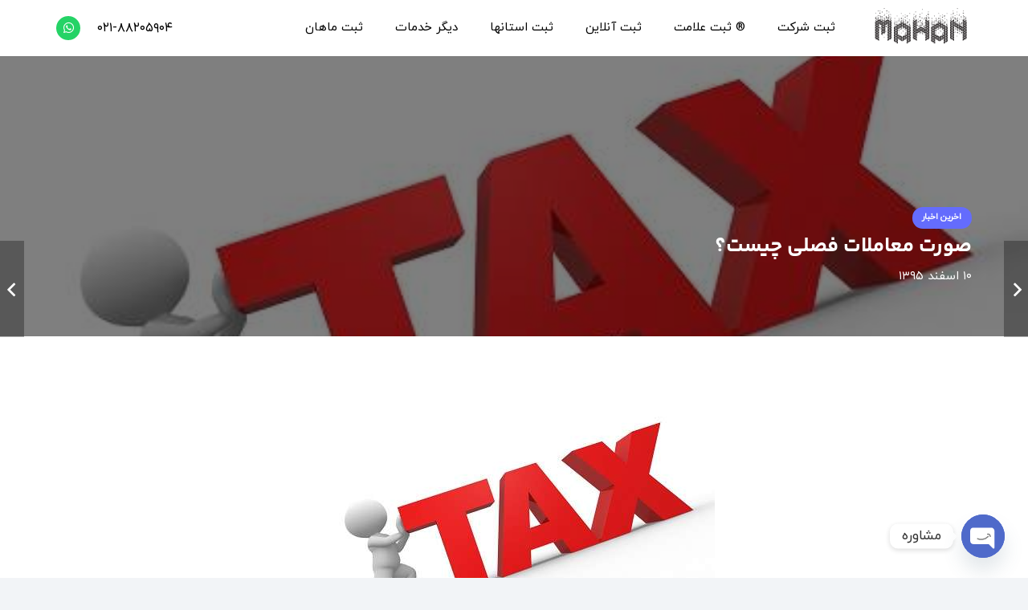

--- FILE ---
content_type: text/html; charset=UTF-8
request_url: https://sherkat.org/blog/for-seasonal-deals/
body_size: 23706
content:
<!DOCTYPE HTML>
<html dir="rtl" lang="fa-IR" prefix="og: https://ogp.me/ns#">
<head>
	<meta charset="UTF-8">
		<style>img:is([sizes="auto" i], [sizes^="auto," i]) { contain-intrinsic-size: 3000px 1500px }</style>
	
<!-- بهینه سازی برای موتورهای جستجو توسط Rank Math PRO - https://rankmath.com/ -->
<title>صورت معاملات فصلی چیست؟ | ثبت ماهان</title>
<meta name="description" content="صورت معاملات فصلی چیست,صورت معاملات فصلی,ارسال به موقع صورت معاملات,زمان ارسال صورت معاملات فصلی,صورت معاملات فصلی ثبت شرکت آفریقا"/>
<meta name="robots" content="follow, index, max-snippet:-1, max-video-preview:-1, max-image-preview:large"/>
<link rel="canonical" href="https://sherkat.org/blog/for-seasonal-deals/" />
<meta property="og:locale" content="fa_IR" />
<meta property="og:type" content="article" />
<meta property="og:title" content="صورت معاملات فصلی چیست؟ | ثبت ماهان" />
<meta property="og:description" content="صورت معاملات فصلی چیست,صورت معاملات فصلی,ارسال به موقع صورت معاملات,زمان ارسال صورت معاملات فصلی,صورت معاملات فصلی ثبت شرکت آفریقا" />
<meta property="og:url" content="https://sherkat.org/blog/for-seasonal-deals/" />
<meta property="og:site_name" content="ثبت ماهان" />
<meta property="article:tag" content="ارسال به موقع صورت معاملات" />
<meta property="article:tag" content="زمان ارسال صورت معاملات فصلی" />
<meta property="article:tag" content="صورت معاملات فصلی" />
<meta property="article:tag" content="صورت معاملات فصلی چیست" />
<meta property="article:section" content="اخرین اخبار" />
<meta property="og:updated_time" content="2018-12-22T00:18:04+03:30" />
<meta property="og:image" content="https://sherkat.org/wp-content/uploads/2017/01/showpic-3-1.jpg" />
<meta property="og:image:secure_url" content="https://sherkat.org/wp-content/uploads/2017/01/showpic-3-1.jpg" />
<meta property="og:image:width" content="500" />
<meta property="og:image:height" content="346" />
<meta property="og:image:alt" content="صورت معاملات فصلی" />
<meta property="og:image:type" content="image/jpeg" />
<meta property="article:published_time" content="2017-02-28T10:00:54+03:30" />
<meta property="article:modified_time" content="2018-12-22T00:18:04+03:30" />
<meta name="twitter:card" content="summary_large_image" />
<meta name="twitter:title" content="صورت معاملات فصلی چیست؟ | ثبت ماهان" />
<meta name="twitter:description" content="صورت معاملات فصلی چیست,صورت معاملات فصلی,ارسال به موقع صورت معاملات,زمان ارسال صورت معاملات فصلی,صورت معاملات فصلی ثبت شرکت آفریقا" />
<meta name="twitter:image" content="https://sherkat.org/wp-content/uploads/2017/01/showpic-3-1.jpg" />
<meta name="twitter:label1" content="نویسنده" />
<meta name="twitter:data1" content="ثبت ماهان" />
<meta name="twitter:label2" content="زمان مطالعه" />
<meta name="twitter:data2" content="2 دقیقه" />
<script type="application/ld+json" class="rank-math-schema-pro">{"@context":"https://schema.org","@graph":[{"@type":"Place","@id":"https://sherkat.org/#place","address":{"@type":"PostalAddress"}},{"@type":"Organization","@id":"https://sherkat.org/#organization","name":"\u062b\u0628\u062a \u0645\u0627\u0647\u0627\u0646","url":"https://sherkat.org","address":{"@type":"PostalAddress"},"logo":{"@type":"ImageObject","@id":"https://sherkat.org/#logo","url":"https://sherkat.org/wp-content/uploads/2018/12/Mahan-Sabt-Logo-min.png","contentUrl":"https://sherkat.org/wp-content/uploads/2018/12/Mahan-Sabt-Logo-min.png","caption":"\u062b\u0628\u062a \u0645\u0627\u0647\u0627\u0646","inLanguage":"fa-IR","width":"181","height":"70"},"location":{"@id":"https://sherkat.org/#place"}},{"@type":"WebSite","@id":"https://sherkat.org/#website","url":"https://sherkat.org","name":"\u062b\u0628\u062a \u0645\u0627\u0647\u0627\u0646","publisher":{"@id":"https://sherkat.org/#organization"},"inLanguage":"fa-IR"},{"@type":"ImageObject","@id":"https://sherkat.org/wp-content/uploads/2017/01/showpic-3-1.jpg","url":"https://sherkat.org/wp-content/uploads/2017/01/showpic-3-1.jpg","width":"500","height":"346","inLanguage":"fa-IR"},{"@type":"WebPage","@id":"https://sherkat.org/blog/for-seasonal-deals/#webpage","url":"https://sherkat.org/blog/for-seasonal-deals/","name":"\u0635\u0648\u0631\u062a \u0645\u0639\u0627\u0645\u0644\u0627\u062a \u0641\u0635\u0644\u06cc \u0686\u06cc\u0633\u062a\u061f | \u062b\u0628\u062a \u0645\u0627\u0647\u0627\u0646","datePublished":"2017-02-28T10:00:54+03:30","dateModified":"2018-12-22T00:18:04+03:30","isPartOf":{"@id":"https://sherkat.org/#website"},"primaryImageOfPage":{"@id":"https://sherkat.org/wp-content/uploads/2017/01/showpic-3-1.jpg"},"inLanguage":"fa-IR"},{"@type":"Person","@id":"https://sherkat.org/blog/for-seasonal-deals/#author","name":"\u062b\u0628\u062a \u0645\u0627\u0647\u0627\u0646","image":{"@type":"ImageObject","@id":"https://secure.gravatar.com/avatar/e7bddb4f0a733c34ce8b1f428a27271fe4b93808a511a6c1b57f7cdc06826826?s=96&amp;d=identicon&amp;r=g","url":"https://secure.gravatar.com/avatar/e7bddb4f0a733c34ce8b1f428a27271fe4b93808a511a6c1b57f7cdc06826826?s=96&amp;d=identicon&amp;r=g","caption":"\u062b\u0628\u062a \u0645\u0627\u0647\u0627\u0646","inLanguage":"fa-IR"},"worksFor":{"@id":"https://sherkat.org/#organization"}},{"@type":"NewsArticle","headline":"\u0635\u0648\u0631\u062a \u0645\u0639\u0627\u0645\u0644\u0627\u062a \u0641\u0635\u0644\u06cc \u0686\u06cc\u0633\u062a\u061f | \u062b\u0628\u062a \u0645\u0627\u0647\u0627\u0646","keywords":"\u0635\u0648\u0631\u062a \u0645\u0639\u0627\u0645\u0644\u0627\u062a \u0641\u0635\u0644\u06cc","datePublished":"2017-02-28T10:00:54+03:30","dateModified":"2018-12-22T00:18:04+03:30","author":{"@id":"https://sherkat.org/blog/for-seasonal-deals/#author","name":"\u062b\u0628\u062a \u0645\u0627\u0647\u0627\u0646"},"publisher":{"@id":"https://sherkat.org/#organization"},"description":"\u0635\u0648\u0631\u062a \u0645\u0639\u0627\u0645\u0644\u0627\u062a \u0641\u0635\u0644\u06cc \u0686\u06cc\u0633\u062a,\u0635\u0648\u0631\u062a \u0645\u0639\u0627\u0645\u0644\u0627\u062a \u0641\u0635\u0644\u06cc,\u0627\u0631\u0633\u0627\u0644 \u0628\u0647 \u0645\u0648\u0642\u0639 \u0635\u0648\u0631\u062a \u0645\u0639\u0627\u0645\u0644\u0627\u062a,\u0632\u0645\u0627\u0646 \u0627\u0631\u0633\u0627\u0644 \u0635\u0648\u0631\u062a \u0645\u0639\u0627\u0645\u0644\u0627\u062a \u0641\u0635\u0644\u06cc,\u0635\u0648\u0631\u062a \u0645\u0639\u0627\u0645\u0644\u0627\u062a \u0641\u0635\u0644\u06cc \u062b\u0628\u062a \u0634\u0631\u06a9\u062a \u0622\u0641\u0631\u06cc\u0642\u0627","copyrightYear":"1397","copyrightHolder":{"@id":"https://sherkat.org/#organization"},"name":"\u0635\u0648\u0631\u062a \u0645\u0639\u0627\u0645\u0644\u0627\u062a \u0641\u0635\u0644\u06cc \u0686\u06cc\u0633\u062a\u061f | \u062b\u0628\u062a \u0645\u0627\u0647\u0627\u0646","@id":"https://sherkat.org/blog/for-seasonal-deals/#richSnippet","isPartOf":{"@id":"https://sherkat.org/blog/for-seasonal-deals/#webpage"},"image":{"@id":"https://sherkat.org/wp-content/uploads/2017/01/showpic-3-1.jpg"},"inLanguage":"fa-IR","mainEntityOfPage":{"@id":"https://sherkat.org/blog/for-seasonal-deals/#webpage"}}]}</script>
<!-- /افزونه سئو ورپرس Rank Math -->

<link rel="alternate" type="application/rss+xml" title="ثبت ماهان &raquo; خوراک" href="https://sherkat.org/feed/" />
<link rel="alternate" type="application/rss+xml" title="ثبت ماهان &raquo; خوراک دیدگاه‌ها" href="https://sherkat.org/comments/feed/" />
<meta name="viewport" content="width=device-width, initial-scale=1">
<meta name="theme-color" content="#f2f4f7">
<script>
window._wpemojiSettings = {"baseUrl":"https:\/\/s.w.org\/images\/core\/emoji\/16.0.1\/72x72\/","ext":".png","svgUrl":"https:\/\/s.w.org\/images\/core\/emoji\/16.0.1\/svg\/","svgExt":".svg","source":{"concatemoji":"https:\/\/sherkat.org\/wp-includes\/js\/wp-emoji-release.min.js?ver=6.8.3"}};
/*! This file is auto-generated */
!function(s,n){var o,i,e;function c(e){try{var t={supportTests:e,timestamp:(new Date).valueOf()};sessionStorage.setItem(o,JSON.stringify(t))}catch(e){}}function p(e,t,n){e.clearRect(0,0,e.canvas.width,e.canvas.height),e.fillText(t,0,0);var t=new Uint32Array(e.getImageData(0,0,e.canvas.width,e.canvas.height).data),a=(e.clearRect(0,0,e.canvas.width,e.canvas.height),e.fillText(n,0,0),new Uint32Array(e.getImageData(0,0,e.canvas.width,e.canvas.height).data));return t.every(function(e,t){return e===a[t]})}function u(e,t){e.clearRect(0,0,e.canvas.width,e.canvas.height),e.fillText(t,0,0);for(var n=e.getImageData(16,16,1,1),a=0;a<n.data.length;a++)if(0!==n.data[a])return!1;return!0}function f(e,t,n,a){switch(t){case"flag":return n(e,"\ud83c\udff3\ufe0f\u200d\u26a7\ufe0f","\ud83c\udff3\ufe0f\u200b\u26a7\ufe0f")?!1:!n(e,"\ud83c\udde8\ud83c\uddf6","\ud83c\udde8\u200b\ud83c\uddf6")&&!n(e,"\ud83c\udff4\udb40\udc67\udb40\udc62\udb40\udc65\udb40\udc6e\udb40\udc67\udb40\udc7f","\ud83c\udff4\u200b\udb40\udc67\u200b\udb40\udc62\u200b\udb40\udc65\u200b\udb40\udc6e\u200b\udb40\udc67\u200b\udb40\udc7f");case"emoji":return!a(e,"\ud83e\udedf")}return!1}function g(e,t,n,a){var r="undefined"!=typeof WorkerGlobalScope&&self instanceof WorkerGlobalScope?new OffscreenCanvas(300,150):s.createElement("canvas"),o=r.getContext("2d",{willReadFrequently:!0}),i=(o.textBaseline="top",o.font="600 32px Arial",{});return e.forEach(function(e){i[e]=t(o,e,n,a)}),i}function t(e){var t=s.createElement("script");t.src=e,t.defer=!0,s.head.appendChild(t)}"undefined"!=typeof Promise&&(o="wpEmojiSettingsSupports",i=["flag","emoji"],n.supports={everything:!0,everythingExceptFlag:!0},e=new Promise(function(e){s.addEventListener("DOMContentLoaded",e,{once:!0})}),new Promise(function(t){var n=function(){try{var e=JSON.parse(sessionStorage.getItem(o));if("object"==typeof e&&"number"==typeof e.timestamp&&(new Date).valueOf()<e.timestamp+604800&&"object"==typeof e.supportTests)return e.supportTests}catch(e){}return null}();if(!n){if("undefined"!=typeof Worker&&"undefined"!=typeof OffscreenCanvas&&"undefined"!=typeof URL&&URL.createObjectURL&&"undefined"!=typeof Blob)try{var e="postMessage("+g.toString()+"("+[JSON.stringify(i),f.toString(),p.toString(),u.toString()].join(",")+"));",a=new Blob([e],{type:"text/javascript"}),r=new Worker(URL.createObjectURL(a),{name:"wpTestEmojiSupports"});return void(r.onmessage=function(e){c(n=e.data),r.terminate(),t(n)})}catch(e){}c(n=g(i,f,p,u))}t(n)}).then(function(e){for(var t in e)n.supports[t]=e[t],n.supports.everything=n.supports.everything&&n.supports[t],"flag"!==t&&(n.supports.everythingExceptFlag=n.supports.everythingExceptFlag&&n.supports[t]);n.supports.everythingExceptFlag=n.supports.everythingExceptFlag&&!n.supports.flag,n.DOMReady=!1,n.readyCallback=function(){n.DOMReady=!0}}).then(function(){return e}).then(function(){var e;n.supports.everything||(n.readyCallback(),(e=n.source||{}).concatemoji?t(e.concatemoji):e.wpemoji&&e.twemoji&&(t(e.twemoji),t(e.wpemoji)))}))}((window,document),window._wpemojiSettings);
</script>
<style id='wp-emoji-styles-inline-css'>

	img.wp-smiley, img.emoji {
		display: inline !important;
		border: none !important;
		box-shadow: none !important;
		height: 1em !important;
		width: 1em !important;
		margin: 0 0.07em !important;
		vertical-align: -0.1em !important;
		background: none !important;
		padding: 0 !important;
	}
</style>
<link rel='stylesheet' id='kk-star-ratings-css' href='https://sherkat.org/wp-content/plugins/kk-star-ratings/src/core/public/css/kk-star-ratings.min.css?ver=5.4.10.3' media='all' />
<link rel='stylesheet' id='toc-screen-css' href='https://sherkat.org/wp-content/plugins/table-of-contents-plus/screen.min.css?ver=2411.1' media='all' />
<style id='toc-screen-inline-css'>
div#toc_container ul li {font-size: 90%;}
</style>
<link rel='stylesheet' id='chaty-front-css-css' href='https://sherkat.org/wp-content/plugins/chaty/css/chaty-front.min.css?ver=3.4.81720523140' media='all' />
<link data-minify="1" rel='stylesheet' id='us-theme-css' href='https://sherkat.org/wp-content/cache/min/1/wp-content/uploads/us-assets/sherkat.org.css?ver=1758056430' media='all' />
<link rel='stylesheet' id='us-rtl-css' href='https://sherkat.org/wp-content/themes/Impreza/common/css/rtl.min.css?ver=8.38.1' media='all' />
<link data-minify="1" rel='stylesheet' id='vc_show_site-css' href='https://sherkat.org/wp-content/cache/min/1/wp-content/plugins/js_composer/mrcode/rtl-site.css?ver=1758056430' media='all' />
<link data-minify="1" rel='stylesheet' id='wpsh-style-css' href='https://sherkat.org/wp-content/cache/min/1/wp-content/plugins/wp-shamsi/assets/css/wpsh_custom.css?ver=1758056430' media='all' />
<link data-minify="1" rel='stylesheet' id='themefour-impreza-frontend-rtl-css' href='https://sherkat.org/wp-content/cache/min/1/wp-content/themes/Impreza/theme-core/assets/css/frontend-rtl.css?ver=1758056430' media='all' />
<script></script><link rel="https://api.w.org/" href="https://sherkat.org/wp-json/" /><link rel="alternate" title="JSON" type="application/json" href="https://sherkat.org/wp-json/wp/v2/posts/2582" /><link rel="EditURI" type="application/rsd+xml" title="RSD" href="https://sherkat.org/xmlrpc.php?rsd" />
<meta name="generator" content="WordPress 6.8.3" />
<link rel='shortlink' href='https://sherkat.org/?p=2582' />
<link rel="alternate" title="oEmbed (JSON)" type="application/json+oembed" href="https://sherkat.org/wp-json/oembed/1.0/embed?url=https%3A%2F%2Fsherkat.org%2Fblog%2Ffor-seasonal-deals%2F" />
<link rel="alternate" title="oEmbed (XML)" type="text/xml+oembed" href="https://sherkat.org/wp-json/oembed/1.0/embed?url=https%3A%2F%2Fsherkat.org%2Fblog%2Ffor-seasonal-deals%2F&#038;format=xml" />
		<script id="us_add_no_touch">
			if ( ! /Android|webOS|iPhone|iPad|iPod|BlackBerry|IEMobile|Opera Mini/i.test( navigator.userAgent ) ) {
				document.documentElement.classList.add( "no-touch" );
			}
		</script>
				<script id="us_color_scheme_switch_class">
			if ( document.cookie.includes( "us_color_scheme_switch_is_on=true" ) ) {
				document.documentElement.classList.add( "us-color-scheme-on" );
			}
		</script>
		<meta name="generator" content="Powered by WPBakery Page Builder - drag and drop page builder for WordPress."/>
<link rel="icon" href="https://sherkat.org/wp-content/uploads/2018/12/Favicon-Min-min-50x50.png" sizes="32x32" />
<link rel="icon" href="https://sherkat.org/wp-content/uploads/2018/12/Favicon-Min-min.png" sizes="192x192" />
<link rel="apple-touch-icon" href="https://sherkat.org/wp-content/uploads/2018/12/Favicon-Min-min.png" />
<meta name="msapplication-TileImage" content="https://sherkat.org/wp-content/uploads/2018/12/Favicon-Min-min.png" />
<noscript><style> .wpb_animate_when_almost_visible { opacity: 1; }</style></noscript>		<style id="us-icon-fonts">@font-face{font-display:block;font-style:normal;font-family:"fontawesome";font-weight:900;src:url("https://sherkat.org/wp-content/themes/Impreza/fonts/fa-solid-900.woff2?ver=8.38.1") format("woff2")}.fas{font-family:"fontawesome";font-weight:900}@font-face{font-display:block;font-style:normal;font-family:"fontawesome";font-weight:400;src:url("https://sherkat.org/wp-content/themes/Impreza/fonts/fa-regular-400.woff2?ver=8.38.1") format("woff2")}.far{font-family:"fontawesome";font-weight:400}@font-face{font-display:block;font-style:normal;font-family:"fontawesome";font-weight:300;src:url("https://sherkat.org/wp-content/themes/Impreza/fonts/fa-light-300.woff2?ver=8.38.1") format("woff2")}.fal{font-family:"fontawesome";font-weight:300}@font-face{font-display:block;font-style:normal;font-family:"Font Awesome 5 Duotone";font-weight:900;src:url("https://sherkat.org/wp-content/themes/Impreza/fonts/fa-duotone-900.woff2?ver=8.38.1") format("woff2")}.fad{font-family:"Font Awesome 5 Duotone";font-weight:900}.fad{position:relative}.fad:before{position:absolute}.fad:after{opacity:0.4}@font-face{font-display:block;font-style:normal;font-family:"Font Awesome 5 Brands";font-weight:400;src:url("https://sherkat.org/wp-content/themes/Impreza/fonts/fa-brands-400.woff2?ver=8.38.1") format("woff2")}.fab{font-family:"Font Awesome 5 Brands";font-weight:400}@font-face{font-display:block;font-style:normal;font-family:"Material Icons";font-weight:400;src:url("https://sherkat.org/wp-content/themes/Impreza/fonts/material-icons.woff2?ver=8.38.1") format("woff2")}.material-icons{font-family:"Material Icons";font-weight:400}</style>
				<style id="us-current-header-css"> .l-subheader.at_middle,.l-subheader.at_middle .w-dropdown-list,.l-subheader.at_middle .type_mobile .w-nav-list.level_1{background:var(--color-header-middle-bg);color:var(--color-header-middle-text)}.no-touch .l-subheader.at_middle a:hover,.no-touch .l-header.bg_transparent .l-subheader.at_middle .w-dropdown.opened a:hover{color:var(--color-header-middle-text-hover)}.l-header.bg_transparent:not(.sticky) .l-subheader.at_middle{background:rgba(230,220,220,0.60);color:var(--color-header-transparent-text)}.no-touch .l-header.bg_transparent:not(.sticky) .at_middle .w-cart-link:hover,.no-touch .l-header.bg_transparent:not(.sticky) .at_middle .w-text a:hover,.no-touch .l-header.bg_transparent:not(.sticky) .at_middle .w-html a:hover,.no-touch .l-header.bg_transparent:not(.sticky) .at_middle .w-nav>a:hover,.no-touch .l-header.bg_transparent:not(.sticky) .at_middle .w-menu a:hover,.no-touch .l-header.bg_transparent:not(.sticky) .at_middle .w-search>a:hover,.no-touch .l-header.bg_transparent:not(.sticky) .at_middle .w-socials.shape_none.color_text a:hover,.no-touch .l-header.bg_transparent:not(.sticky) .at_middle .w-socials.shape_none.color_link a:hover,.no-touch .l-header.bg_transparent:not(.sticky) .at_middle .w-dropdown a:hover,.no-touch .l-header.bg_transparent:not(.sticky) .at_middle .type_desktop .menu-item.level_1.opened>a,.no-touch .l-header.bg_transparent:not(.sticky) .at_middle .type_desktop .menu-item.level_1:hover>a{color:var(--color-header-transparent-text-hover)}.header_ver .l-header{background:var(--color-header-middle-bg);color:var(--color-header-middle-text)}@media (min-width:1281px){.hidden_for_default{display:none!important}.l-subheader.at_top{display:none}.l-subheader.at_bottom{display:none}.l-header{position:relative;z-index:111;width:100%}.l-subheader{margin:0 auto}.l-subheader.width_full{padding-left:1.5rem;padding-right:1.5rem}.l-subheader-h{display:flex;align-items:center;position:relative;margin:0 auto;max-width:var(--site-content-width,1200px);height:inherit}.w-header-show{display:none}.l-header.pos_fixed{position:fixed;left:0}.l-header.pos_fixed:not(.notransition) .l-subheader{transition-property:transform,background,box-shadow,line-height,height;transition-duration:.3s;transition-timing-function:cubic-bezier(.78,.13,.15,.86)}.headerinpos_bottom.sticky_first_section .l-header.pos_fixed{position:fixed!important}.header_hor .l-header.sticky_auto_hide{transition:transform .3s cubic-bezier(.78,.13,.15,.86) .1s}.header_hor .l-header.sticky_auto_hide.down{transform:translateY(-110%)}.l-header.bg_transparent:not(.sticky) .l-subheader{box-shadow:none!important;background:none}.l-header.bg_transparent~.l-main .l-section.width_full.height_auto:first-of-type>.l-section-h{padding-top:0!important;padding-bottom:0!important}.l-header.pos_static.bg_transparent{position:absolute;left:0}.l-subheader.width_full .l-subheader-h{max-width:none!important}.l-header.shadow_thin .l-subheader.at_middle,.l-header.shadow_thin .l-subheader.at_bottom{box-shadow:0 1px 0 rgba(0,0,0,0.08)}.l-header.shadow_wide .l-subheader.at_middle,.l-header.shadow_wide .l-subheader.at_bottom{box-shadow:0 3px 5px -1px rgba(0,0,0,0.1),0 2px 1px -1px rgba(0,0,0,0.05)}.header_hor .l-subheader-cell>.w-cart{margin-left:0;margin-right:0}:root{--header-height:70px;--header-sticky-height:50px}.l-header:before{content:'70'}.l-header.sticky:before{content:'50'}.l-subheader.at_top{line-height:40px;height:40px}.l-header.sticky .l-subheader.at_top{line-height:0px;height:0px;overflow:hidden}.l-subheader.at_middle{line-height:70px;height:70px}.l-header.sticky .l-subheader.at_middle{line-height:50px;height:50px}.l-subheader.at_bottom{line-height:50px;height:50px}.l-header.sticky .l-subheader.at_bottom{line-height:50px;height:50px}.headerinpos_above .l-header.pos_fixed{overflow:hidden;transition:transform 0.3s;transform:translate3d(0,-100%,0)}.headerinpos_above .l-header.pos_fixed.sticky{overflow:visible;transform:none}.headerinpos_above .l-header.pos_fixed~.l-section>.l-section-h,.headerinpos_above .l-header.pos_fixed~.l-main .l-section:first-of-type>.l-section-h{padding-top:0!important}.headerinpos_below .l-header.pos_fixed:not(.sticky){position:absolute;top:100%}.headerinpos_below .l-header.pos_fixed~.l-main>.l-section:first-of-type>.l-section-h{padding-top:0!important}.headerinpos_below .l-header.pos_fixed~.l-main .l-section.full_height:nth-of-type(2){min-height:100vh}.headerinpos_below .l-header.pos_fixed~.l-main>.l-section:nth-of-type(2)>.l-section-h{padding-top:var(--header-height)}.headerinpos_bottom .l-header.pos_fixed:not(.sticky){position:absolute;top:100vh}.headerinpos_bottom .l-header.pos_fixed~.l-main>.l-section:first-of-type>.l-section-h{padding-top:0!important}.headerinpos_bottom .l-header.pos_fixed~.l-main>.l-section:first-of-type>.l-section-h{padding-bottom:var(--header-height)}.headerinpos_bottom .l-header.pos_fixed.bg_transparent~.l-main .l-section.valign_center:not(.height_auto):first-of-type>.l-section-h{top:calc( var(--header-height) / 2 )}.headerinpos_bottom .l-header.pos_fixed:not(.sticky) .w-cart-dropdown,.headerinpos_bottom .l-header.pos_fixed:not(.sticky) .w-nav.type_desktop .w-nav-list.level_2{bottom:100%;transform-origin:0 100%}.headerinpos_bottom .l-header.pos_fixed:not(.sticky) .w-nav.type_mobile.m_layout_dropdown .w-nav-list.level_1{top:auto;bottom:100%;box-shadow:var(--box-shadow-up)}.headerinpos_bottom .l-header.pos_fixed:not(.sticky) .w-nav.type_desktop .w-nav-list.level_3,.headerinpos_bottom .l-header.pos_fixed:not(.sticky) .w-nav.type_desktop .w-nav-list.level_4{top:auto;bottom:0;transform-origin:0 100%}.headerinpos_bottom .l-header.pos_fixed:not(.sticky) .w-dropdown-list{top:auto;bottom:-0.4em;padding-top:0.4em;padding-bottom:2.4em}.admin-bar .l-header.pos_static.bg_solid~.l-main .l-section.full_height:first-of-type{min-height:calc( 100vh - var(--header-height) - 32px )}.admin-bar .l-header.pos_fixed:not(.sticky_auto_hide)~.l-main .l-section.full_height:not(:first-of-type){min-height:calc( 100vh - var(--header-sticky-height) - 32px )}.admin-bar.headerinpos_below .l-header.pos_fixed~.l-main .l-section.full_height:nth-of-type(2){min-height:calc(100vh - 32px)}}@media (min-width:1025px) and (max-width:1280px){.hidden_for_laptops{display:none!important}.l-subheader.at_top{display:none}.l-subheader.at_bottom{display:none}.l-header{position:relative;z-index:111;width:100%}.l-subheader{margin:0 auto}.l-subheader.width_full{padding-left:1.5rem;padding-right:1.5rem}.l-subheader-h{display:flex;align-items:center;position:relative;margin:0 auto;max-width:var(--site-content-width,1200px);height:inherit}.w-header-show{display:none}.l-header.pos_fixed{position:fixed;left:0}.l-header.pos_fixed:not(.notransition) .l-subheader{transition-property:transform,background,box-shadow,line-height,height;transition-duration:.3s;transition-timing-function:cubic-bezier(.78,.13,.15,.86)}.headerinpos_bottom.sticky_first_section .l-header.pos_fixed{position:fixed!important}.header_hor .l-header.sticky_auto_hide{transition:transform .3s cubic-bezier(.78,.13,.15,.86) .1s}.header_hor .l-header.sticky_auto_hide.down{transform:translateY(-110%)}.l-header.bg_transparent:not(.sticky) .l-subheader{box-shadow:none!important;background:none}.l-header.bg_transparent~.l-main .l-section.width_full.height_auto:first-of-type>.l-section-h{padding-top:0!important;padding-bottom:0!important}.l-header.pos_static.bg_transparent{position:absolute;left:0}.l-subheader.width_full .l-subheader-h{max-width:none!important}.l-header.shadow_thin .l-subheader.at_middle,.l-header.shadow_thin .l-subheader.at_bottom{box-shadow:0 1px 0 rgba(0,0,0,0.08)}.l-header.shadow_wide .l-subheader.at_middle,.l-header.shadow_wide .l-subheader.at_bottom{box-shadow:0 3px 5px -1px rgba(0,0,0,0.1),0 2px 1px -1px rgba(0,0,0,0.05)}.header_hor .l-subheader-cell>.w-cart{margin-left:0;margin-right:0}:root{--header-height:70px;--header-sticky-height:50px}.l-header:before{content:'70'}.l-header.sticky:before{content:'50'}.l-subheader.at_top{line-height:40px;height:40px}.l-header.sticky .l-subheader.at_top{line-height:0px;height:0px;overflow:hidden}.l-subheader.at_middle{line-height:70px;height:70px}.l-header.sticky .l-subheader.at_middle{line-height:50px;height:50px}.l-subheader.at_bottom{line-height:50px;height:50px}.l-header.sticky .l-subheader.at_bottom{line-height:50px;height:50px}.headerinpos_above .l-header.pos_fixed{overflow:hidden;transition:transform 0.3s;transform:translate3d(0,-100%,0)}.headerinpos_above .l-header.pos_fixed.sticky{overflow:visible;transform:none}.headerinpos_above .l-header.pos_fixed~.l-section>.l-section-h,.headerinpos_above .l-header.pos_fixed~.l-main .l-section:first-of-type>.l-section-h{padding-top:0!important}.headerinpos_below .l-header.pos_fixed:not(.sticky){position:absolute;top:100%}.headerinpos_below .l-header.pos_fixed~.l-main>.l-section:first-of-type>.l-section-h{padding-top:0!important}.headerinpos_below .l-header.pos_fixed~.l-main .l-section.full_height:nth-of-type(2){min-height:100vh}.headerinpos_below .l-header.pos_fixed~.l-main>.l-section:nth-of-type(2)>.l-section-h{padding-top:var(--header-height)}.headerinpos_bottom .l-header.pos_fixed:not(.sticky){position:absolute;top:100vh}.headerinpos_bottom .l-header.pos_fixed~.l-main>.l-section:first-of-type>.l-section-h{padding-top:0!important}.headerinpos_bottom .l-header.pos_fixed~.l-main>.l-section:first-of-type>.l-section-h{padding-bottom:var(--header-height)}.headerinpos_bottom .l-header.pos_fixed.bg_transparent~.l-main .l-section.valign_center:not(.height_auto):first-of-type>.l-section-h{top:calc( var(--header-height) / 2 )}.headerinpos_bottom .l-header.pos_fixed:not(.sticky) .w-cart-dropdown,.headerinpos_bottom .l-header.pos_fixed:not(.sticky) .w-nav.type_desktop .w-nav-list.level_2{bottom:100%;transform-origin:0 100%}.headerinpos_bottom .l-header.pos_fixed:not(.sticky) .w-nav.type_mobile.m_layout_dropdown .w-nav-list.level_1{top:auto;bottom:100%;box-shadow:var(--box-shadow-up)}.headerinpos_bottom .l-header.pos_fixed:not(.sticky) .w-nav.type_desktop .w-nav-list.level_3,.headerinpos_bottom .l-header.pos_fixed:not(.sticky) .w-nav.type_desktop .w-nav-list.level_4{top:auto;bottom:0;transform-origin:0 100%}.headerinpos_bottom .l-header.pos_fixed:not(.sticky) .w-dropdown-list{top:auto;bottom:-0.4em;padding-top:0.4em;padding-bottom:2.4em}.admin-bar .l-header.pos_static.bg_solid~.l-main .l-section.full_height:first-of-type{min-height:calc( 100vh - var(--header-height) - 32px )}.admin-bar .l-header.pos_fixed:not(.sticky_auto_hide)~.l-main .l-section.full_height:not(:first-of-type){min-height:calc( 100vh - var(--header-sticky-height) - 32px )}.admin-bar.headerinpos_below .l-header.pos_fixed~.l-main .l-section.full_height:nth-of-type(2){min-height:calc(100vh - 32px)}}@media (min-width:601px) and (max-width:1024px){.hidden_for_tablets{display:none!important}.l-subheader.at_top{display:none}.l-subheader.at_bottom{display:none}.l-header{position:relative;z-index:111;width:100%}.l-subheader{margin:0 auto}.l-subheader.width_full{padding-left:1.5rem;padding-right:1.5rem}.l-subheader-h{display:flex;align-items:center;position:relative;margin:0 auto;max-width:var(--site-content-width,1200px);height:inherit}.w-header-show{display:none}.l-header.pos_fixed{position:fixed;left:0}.l-header.pos_fixed:not(.notransition) .l-subheader{transition-property:transform,background,box-shadow,line-height,height;transition-duration:.3s;transition-timing-function:cubic-bezier(.78,.13,.15,.86)}.headerinpos_bottom.sticky_first_section .l-header.pos_fixed{position:fixed!important}.header_hor .l-header.sticky_auto_hide{transition:transform .3s cubic-bezier(.78,.13,.15,.86) .1s}.header_hor .l-header.sticky_auto_hide.down{transform:translateY(-110%)}.l-header.bg_transparent:not(.sticky) .l-subheader{box-shadow:none!important;background:none}.l-header.bg_transparent~.l-main .l-section.width_full.height_auto:first-of-type>.l-section-h{padding-top:0!important;padding-bottom:0!important}.l-header.pos_static.bg_transparent{position:absolute;left:0}.l-subheader.width_full .l-subheader-h{max-width:none!important}.l-header.shadow_thin .l-subheader.at_middle,.l-header.shadow_thin .l-subheader.at_bottom{box-shadow:0 1px 0 rgba(0,0,0,0.08)}.l-header.shadow_wide .l-subheader.at_middle,.l-header.shadow_wide .l-subheader.at_bottom{box-shadow:0 3px 5px -1px rgba(0,0,0,0.1),0 2px 1px -1px rgba(0,0,0,0.05)}.header_hor .l-subheader-cell>.w-cart{margin-left:0;margin-right:0}:root{--header-height:55px;--header-sticky-height:45px}.l-header:before{content:'55'}.l-header.sticky:before{content:'45'}.l-subheader.at_top{line-height:40px;height:40px}.l-header.sticky .l-subheader.at_top{line-height:0px;height:0px;overflow:hidden}.l-subheader.at_middle{line-height:55px;height:55px}.l-header.sticky .l-subheader.at_middle{line-height:45px;height:45px}.l-subheader.at_bottom{line-height:50px;height:50px}.l-header.sticky .l-subheader.at_bottom{line-height:50px;height:50px}}@media (max-width:600px){.hidden_for_mobiles{display:none!important}.l-subheader.at_top{display:none}.l-subheader.at_bottom{display:none}.l-header{position:relative;z-index:111;width:100%}.l-subheader{margin:0 auto}.l-subheader.width_full{padding-left:1.5rem;padding-right:1.5rem}.l-subheader-h{display:flex;align-items:center;position:relative;margin:0 auto;max-width:var(--site-content-width,1200px);height:inherit}.w-header-show{display:none}.l-header.pos_fixed{position:fixed;left:0}.l-header.pos_fixed:not(.notransition) .l-subheader{transition-property:transform,background,box-shadow,line-height,height;transition-duration:.3s;transition-timing-function:cubic-bezier(.78,.13,.15,.86)}.headerinpos_bottom.sticky_first_section .l-header.pos_fixed{position:fixed!important}.header_hor .l-header.sticky_auto_hide{transition:transform .3s cubic-bezier(.78,.13,.15,.86) .1s}.header_hor .l-header.sticky_auto_hide.down{transform:translateY(-110%)}.l-header.bg_transparent:not(.sticky) .l-subheader{box-shadow:none!important;background:none}.l-header.bg_transparent~.l-main .l-section.width_full.height_auto:first-of-type>.l-section-h{padding-top:0!important;padding-bottom:0!important}.l-header.pos_static.bg_transparent{position:absolute;left:0}.l-subheader.width_full .l-subheader-h{max-width:none!important}.l-header.shadow_thin .l-subheader.at_middle,.l-header.shadow_thin .l-subheader.at_bottom{box-shadow:0 1px 0 rgba(0,0,0,0.08)}.l-header.shadow_wide .l-subheader.at_middle,.l-header.shadow_wide .l-subheader.at_bottom{box-shadow:0 3px 5px -1px rgba(0,0,0,0.1),0 2px 1px -1px rgba(0,0,0,0.05)}.header_hor .l-subheader-cell>.w-cart{margin-left:0;margin-right:0}:root{--header-height:55px;--header-sticky-height:45px}.l-header:before{content:'55'}.l-header.sticky:before{content:'45'}.l-subheader.at_top{line-height:40px;height:40px}.l-header.sticky .l-subheader.at_top{line-height:0px;height:0px;overflow:hidden}.l-subheader.at_middle{line-height:55px;height:55px}.l-header.sticky .l-subheader.at_middle{line-height:45px;height:45px}.l-subheader.at_bottom{line-height:50px;height:50px}.l-header.sticky .l-subheader.at_bottom{line-height:50px;height:50px}}@media (min-width:1281px){.ush_image_1{height:50px!important}.l-header.sticky .ush_image_1{height:40px!important}}@media (min-width:1025px) and (max-width:1280px){.ush_image_1{height:50px!important}.l-header.sticky .ush_image_1{height:40px!important}}@media (min-width:601px) and (max-width:1024px){.ush_image_1{height:45px!important}.l-header.sticky .ush_image_1{height:35px!important}}@media (max-width:600px){.ush_image_1{height:45px!important}.l-header.sticky .ush_image_1{height:35px!important}}.header_hor .ush_menu_1.type_desktop .menu-item.level_1>a:not(.w-btn){padding-left:20px;padding-right:20px}.header_hor .ush_menu_1.type_desktop .menu-item.level_1>a.w-btn{margin-left:20px;margin-right:20px}.header_hor .ush_menu_1.type_desktop.align-edges>.w-nav-list.level_1{margin-left:-20px;margin-right:-20px}.header_ver .ush_menu_1.type_desktop .menu-item.level_1>a:not(.w-btn){padding-top:20px;padding-bottom:20px}.header_ver .ush_menu_1.type_desktop .menu-item.level_1>a.w-btn{margin-top:20px;margin-bottom:20px}.ush_menu_1.type_desktop .menu-item:not(.level_1){font-size:1rem}.ush_menu_1.type_mobile .w-nav-anchor.level_1,.ush_menu_1.type_mobile .w-nav-anchor.level_1 + .w-nav-arrow{font-size:1.1rem}.ush_menu_1.type_mobile .w-nav-anchor:not(.level_1),.ush_menu_1.type_mobile .w-nav-anchor:not(.level_1) + .w-nav-arrow{font-size:0.9rem}@media (min-width:1281px){.ush_menu_1 .w-nav-icon{--icon-size:36px;--icon-size-int:36}}@media (min-width:1025px) and (max-width:1280px){.ush_menu_1 .w-nav-icon{--icon-size:32px;--icon-size-int:32}}@media (min-width:601px) and (max-width:1024px){.ush_menu_1 .w-nav-icon{--icon-size:28px;--icon-size-int:28}}@media (max-width:600px){.ush_menu_1 .w-nav-icon{--icon-size:24px;--icon-size-int:24}}@media screen and (max-width:899px){.w-nav.ush_menu_1>.w-nav-list.level_1{display:none}.ush_menu_1 .w-nav-control{display:flex}}.no-touch .ush_menu_1 .w-nav-item.level_1.opened>a:not(.w-btn),.no-touch .ush_menu_1 .w-nav-item.level_1:hover>a:not(.w-btn){background:transparent;color:var(--color-header-middle-text-hover)}.ush_menu_1 .w-nav-item.level_1.current-menu-item>a:not(.w-btn),.ush_menu_1 .w-nav-item.level_1.current-menu-ancestor>a:not(.w-btn),.ush_menu_1 .w-nav-item.level_1.current-page-ancestor>a:not(.w-btn){background:transparent;color:var(--color-header-middle-text-hover)}.l-header.bg_transparent:not(.sticky) .ush_menu_1.type_desktop .w-nav-item.level_1.current-menu-item>a:not(.w-btn),.l-header.bg_transparent:not(.sticky) .ush_menu_1.type_desktop .w-nav-item.level_1.current-menu-ancestor>a:not(.w-btn),.l-header.bg_transparent:not(.sticky) .ush_menu_1.type_desktop .w-nav-item.level_1.current-page-ancestor>a:not(.w-btn){background:transparent;color:#000000}.ush_menu_1 .w-nav-list:not(.level_1){background:var(--color-header-middle-bg);color:var(--color-header-middle-text)}.no-touch .ush_menu_1 .w-nav-item:not(.level_1)>a:focus,.no-touch .ush_menu_1 .w-nav-item:not(.level_1):hover>a{background:transparent;color:var(--color-header-middle-text-hover)}.ush_menu_1 .w-nav-item:not(.level_1).current-menu-item>a,.ush_menu_1 .w-nav-item:not(.level_1).current-menu-ancestor>a,.ush_menu_1 .w-nav-item:not(.level_1).current-page-ancestor>a{background:transparent;color:var(--color-header-middle-text-hover)}@media (min-width:1281px){.ush_search_1.layout_simple{max-width:300px}.ush_search_1.layout_modern.active{width:300px}.ush_search_1{font-size:18px}}@media (min-width:1025px) and (max-width:1280px){.ush_search_1.layout_simple{max-width:250px}.ush_search_1.layout_modern.active{width:250px}.ush_search_1{font-size:24px}}@media (min-width:601px) and (max-width:1024px){.ush_search_1.layout_simple{max-width:200px}.ush_search_1.layout_modern.active{width:200px}.ush_search_1{font-size:22px}}@media (max-width:600px){.ush_search_1{font-size:20px}}.ush_socials_1 .w-socials-list{margin:-0.5em}.ush_socials_1 .w-socials-item{padding:0.5em}.ush_text_2{color:#000000!important;font-size:16px!important;border-radius:1em!important;background:rgba(255,255,255,0.95)!important}</style>
		<!-- Google tag (gtag.js) -->
<script async src="https://www.googletagmanager.com/gtag/js?id=G-DFXJLZNNNZ"></script>
<script>
  window.dataLayer = window.dataLayer || [];
  function gtag(){dataLayer.push(arguments);}
  gtag('js', new Date());

  gtag('config', 'G-DFXJLZNNNZ');
</script><style id="us-design-options-css">.us_custom_6a3e1365{font-weight:700!important;text-transform:uppercase!important;font-size:0.7rem!important}.us_custom_211ef1cd{font-size:26px!important;margin-bottom:0.5rem!important;padding-top:0.5rem!important}.us_custom_8ee30857{text-align:justify!important;font-size:15px!important}.us_custom_ea2be81a{font-size:0.9rem!important}.us_custom_8bd2ddb9{border-radius:1em!important;background:rgba(255,255,255,0.85)!important}.us_custom_aabd6f16{color:#ff7d12!important;text-align:justify!important;font-size:14px!important}.us_custom_9171b77b{color:#ffffff!important;text-align:justify!important;font-size:14px!important;line-height:15px!important}.us_custom_99ba7a74{color:#ffffff!important;font-family:var(--font-family)!important}.us_custom_42734e2c{color:#ffffff!important;text-align:justify!important;font-size:13px!important}.us_custom_6df4bc3a{color:#ffffff!important}.us_custom_bd85288c{color:#ffea00!important;text-align:center!important;font-size:13px!important;font-weight:500!important}.us_custom_3f7eab3f{padding-top:5px!important;padding-bottom:5px!important;background:#2f3036!important}.us_custom_f8f1ea46{color:#ffffff!important;text-align:center!important;font-size:13px!important}</style><meta name="generator" content="WP Rocket 3.19.4" data-wpr-features="wpr_minify_js wpr_minify_css" /></head>
<body data-rsssl=1 class="rtl wp-singular post-template-default single single-post postid-2582 single-format-standard wp-theme-Impreza l-body Impreza_8.38.1 us-core_8.38.1 header_hor headerinpos_top state_default wpb-js-composer js-comp-ver-7.7.2 vc_responsive">

<div data-rocket-location-hash="8bf3cfa58ee0bf13389a49c0e1dfeaad" class="l-canvas type_wide">
	<header data-rocket-location-hash="0b6606b88e4c3bce4ae949382b075213" id="page-header" class="l-header pos_fixed shadow_thin bg_solid id_7735"><div data-rocket-location-hash="42cd6afae8c4e12786ee34a15f6980ac" class="l-subheader at_top"><div class="l-subheader-h"><div class="l-subheader-cell at_left"></div><div class="l-subheader-cell at_center"></div><div class="l-subheader-cell at_right"><div class="w-search ush_search_1 elm_in_header us-field-style_1 layout_fullwidth iconpos_right"><a class="w-search-open" role="button" aria-label="جستجو" href="#"><i class="fas fa-search"></i></a><div class="w-search-form"><form class="w-form-row for_text" role="search" action="https://sherkat.org/" method="get"><div class="w-form-row-field"><input type="text" name="s" placeholder="جستجو" aria-label="جستجو" value/></div><button aria-label="بستن" class="w-search-close" type="button"></button></form></div></div></div></div></div><div data-rocket-location-hash="94545ea254b405a0fb86f9958464deb2" class="l-subheader at_middle"><div class="l-subheader-h"><div class="l-subheader-cell at_left"><div class="w-image ush_image_1"><a href="/" aria-label="هلدینگ ثبتی ماهان" class="w-image-h"><img width="181" height="70" src="https://sherkat.org/wp-content/uploads/2018/12/Mahan-Sabt-Logo-min.png" class="attachment-large size-large" alt="ثبت ماهان" loading="lazy" decoding="async" srcset="https://sherkat.org/wp-content/uploads/2018/12/Mahan-Sabt-Logo-min.png 181w, https://sherkat.org/wp-content/uploads/2018/12/Mahan-Sabt-Logo-min-50x19.png 50w, https://sherkat.org/wp-content/uploads/2018/12/Mahan-Sabt-Logo-min-150x58.png 150w" sizes="auto, (max-width: 181px) 100vw, 181px" /></a></div><nav class="w-nav type_desktop ush_menu_1 dropdown_hor m_align_none m_layout_fullscreen m_effect_afc"><a class="w-nav-control" aria-label="فهرست" aria-expanded="false" role="button" href="#"><div class="w-nav-icon style_hamburger_1" style="--icon-thickness:3px"><div></div></div></a><ul class="w-nav-list level_1 hide_for_mobiles hover_simple"><li id="menu-item-6160" class="menu-item menu-item-type-custom menu-item-object-custom menu-item-has-children w-nav-item level_1 menu-item-6160"><a class="w-nav-anchor level_1" aria-haspopup="menu" href="#"><span class="w-nav-title">ثبت شرکت</span><span class="w-nav-arrow" tabindex="0" role="button" aria-expanded="false" aria-label="ثبت شرکت فهرست"></span></a><ul class="w-nav-list level_2"><li id="menu-item-144" class="menu-item menu-item-type-post_type menu-item-object-page w-nav-item level_2 menu-item-144"><a class="w-nav-anchor level_2" href="https://sherkat.org/%d8%ab%d8%a8%d8%aa-%d8%b4%d8%b1%da%a9%d8%aa/"><span class="w-nav-title">ثبت شرکت</span></a></li><li id="menu-item-5863" class="menu-item menu-item-type-post_type menu-item-object-page w-nav-item level_2 menu-item-5863"><a class="w-nav-anchor level_2" href="https://sherkat.org/%d8%ab%d8%a8%d8%aa-%d8%b4%d8%b1%da%a9%d8%aa-%d8%a8%d8%a7-%d9%85%d8%b3%d8%a6%d9%88%d9%84%db%8c%d8%aa-%d9%85%d8%ad%d8%af%d9%88%d8%af/"><span class="w-nav-title">شرکت با مسئولیت محدود</span></a></li><li id="menu-item-6081" class="menu-item menu-item-type-post_type menu-item-object-page w-nav-item level_2 menu-item-6081"><a class="w-nav-anchor level_2" href="https://sherkat.org/registration-of-the-institute/"><span class="w-nav-title">ثبت موسسه غیر تجاری</span></a></li><li id="menu-item-6072" class="menu-item menu-item-type-post_type menu-item-object-page w-nav-item level_2 menu-item-6072"><a class="w-nav-anchor level_2" href="https://sherkat.org/%d8%ab%d8%a8%d8%aa-%d8%b4%d8%b1%da%a9%d8%aa-%d8%b3%d9%87%d8%a7%d9%85%db%8c-%d8%ae%d8%a7%d8%b5/"><span class="w-nav-title">شرکت سهامی خاص</span></a></li><li id="menu-item-5905" class="menu-item menu-item-type-post_type menu-item-object-page w-nav-item level_2 menu-item-5905"><a class="w-nav-anchor level_2" href="https://sherkat.org/difference-of-companies/"><span class="w-nav-title">تفاوت انواع شرکت ها</span></a></li><li id="menu-item-6076" class="menu-item menu-item-type-post_type menu-item-object-page w-nav-item level_2 menu-item-6076"><a class="w-nav-anchor level_2" href="https://sherkat.org/enrolled-company-registration/"><span class="w-nav-title">ثبت شرکت تضامنی</span></a></li></ul></li><li id="menu-item-6159" class="menu-item menu-item-type-custom menu-item-object-custom menu-item-has-children w-nav-item level_1 menu-item-6159"><a class="w-nav-anchor level_1" aria-haspopup="menu" href="#"><span class="w-nav-title">®️ ثبت علامت</span><span class="w-nav-arrow" tabindex="0" role="button" aria-expanded="false" aria-label="®️ ثبت علامت فهرست"></span></a><ul class="w-nav-list level_2"><li id="menu-item-5860" class="menu-item menu-item-type-post_type menu-item-object-page w-nav-item level_2 menu-item-5860"><a class="w-nav-anchor level_2" href="https://sherkat.org/%d8%ab%d8%a8%d8%aa-%d8%a8%d8%b1%d9%86%d8%af/"><span class="w-nav-title">ثبت برند</span></a></li><li id="menu-item-6290" class="menu-item menu-item-type-post_type menu-item-object-post w-nav-item level_2 menu-item-6290"><a class="w-nav-anchor level_2" href="https://sherkat.org/blog/brand-registration-steps/"><span class="w-nav-title">مراحل ثبت برند</span></a></li><li id="menu-item-6727" class="menu-item menu-item-type-post_type menu-item-object-page w-nav-item level_2 menu-item-6727"><a class="w-nav-anchor level_2" href="https://sherkat.org/brand-registration-classification/"><span class="w-nav-title">طبقات برند</span></a></li><li id="menu-item-6310" class="menu-item menu-item-type-post_type menu-item-object-post w-nav-item level_2 menu-item-6310"><a class="w-nav-anchor level_2" href="https://sherkat.org/blog/logo-registration/"><span class="w-nav-title">ثبت لوگو</span></a></li><li id="menu-item-6069" class="menu-item menu-item-type-post_type menu-item-object-page w-nav-item level_2 menu-item-6069"><a class="w-nav-anchor level_2" href="https://sherkat.org/industrial-design-registration/"><span class="w-nav-title">ثبت طرح صنعتی</span></a></li></ul></li><li id="menu-item-160" class="menu-item menu-item-type-custom menu-item-object-custom menu-item-has-children w-nav-item level_1 menu-item-160"><a class="w-nav-anchor level_1" aria-haspopup="menu" href="#"><span class="w-nav-title">ثبت آنلاین</span><span class="w-nav-arrow" tabindex="0" role="button" aria-expanded="false" aria-label="ثبت آنلاین فهرست"></span></a><ul class="w-nav-list level_2"><li id="menu-item-277" class="menu-item menu-item-type-post_type menu-item-object-page w-nav-item level_2 menu-item-277"><a class="w-nav-anchor level_2" href="https://sherkat.org/online-company-registration/"><span class="w-nav-title">ثبت شرکت آنلاین</span></a></li><li id="menu-item-278" class="menu-item menu-item-type-post_type menu-item-object-page w-nav-item level_2 menu-item-278"><a class="w-nav-anchor level_2" href="https://sherkat.org/%d8%ab%d8%a8%d8%aa-%d8%a8%d8%b1%d9%86%d8%af-%d8%a2%d9%86%d9%84%d8%a7%db%8c%d9%86/"><span class="w-nav-title">ثبت برند آنلاین</span></a></li><li id="menu-item-303" class="menu-item menu-item-type-post_type menu-item-object-page w-nav-item level_2 menu-item-303"><a class="w-nav-anchor level_2" href="https://sherkat.org/online-iso/"><span class="w-nav-title">ایزو آنلاین</span></a></li><li id="menu-item-295" class="menu-item menu-item-type-post_type menu-item-object-page w-nav-item level_2 menu-item-295"><a class="w-nav-anchor level_2" href="https://sherkat.org/online-industrial-design-register/"><span class="w-nav-title">ثبت طرح صنعتی آنلاین</span></a></li><li id="menu-item-282" class="menu-item menu-item-type-post_type menu-item-object-page w-nav-item level_2 menu-item-282"><a class="w-nav-anchor level_2" href="https://sherkat.org/online-company-changes/"><span class="w-nav-title">تغییرات شرکت آنلاین</span></a></li><li id="menu-item-291" class="menu-item menu-item-type-post_type menu-item-object-page w-nav-item level_2 menu-item-291"><a class="w-nav-anchor level_2" href="https://sherkat.org/online-liquidation-of-the-company/"><span class="w-nav-title">انحلال شرکت آنلاین</span></a></li><li id="menu-item-314" class="menu-item menu-item-type-post_type menu-item-object-page w-nav-item level_2 menu-item-314"><a class="w-nav-anchor level_2" href="https://sherkat.org/online-justification/"><span class="w-nav-title">طرح توجیهی آنلاین</span></a></li></ul></li><li id="menu-item-6244" class="menu-item menu-item-type-custom menu-item-object-custom menu-item-has-children w-nav-item level_1 menu-item-6244 has_cols fill_direction_hor" style="--menu-cols:5"><a class="w-nav-anchor level_1" aria-haspopup="menu" href="#"><span class="w-nav-title">ثبت استانها</span><span class="w-nav-arrow" tabindex="0" role="button" aria-expanded="false" aria-label="ثبت استانها فهرست"></span></a><ul class="w-nav-list level_2"><li id="menu-item-6719" class="menu-item menu-item-type-custom menu-item-object-custom menu-item-has-children w-nav-item level_2 menu-item-6719"><a class="w-nav-anchor level_2" aria-haspopup="menu" href="#"><span class="w-nav-title">⚖️ ثبت شرکت ها</span><span class="w-nav-arrow" tabindex="0" role="button" aria-expanded="false" aria-label="⚖️ ثبت شرکت ها فهرست"></span></a><ul class="w-nav-list level_3"><li id="menu-item-7396" class="menu-item menu-item-type-post_type menu-item-object-page w-nav-item level_3 menu-item-7396"><a class="w-nav-anchor level_3" href="https://sherkat.org/company-registration-in-tehran/"><span class="w-nav-title">ثبت شرکت در تهران</span></a></li><li id="menu-item-6259" class="menu-item menu-item-type-post_type menu-item-object-page w-nav-item level_3 menu-item-6259"><a class="w-nav-anchor level_3" href="https://sherkat.org/company-registration-in-isfahan/"><span class="w-nav-title">ثبت شرکت در اصفهان</span></a></li><li id="menu-item-6266" class="menu-item menu-item-type-post_type menu-item-object-page w-nav-item level_3 menu-item-6266"><a class="w-nav-anchor level_3" href="https://sherkat.org/company-registration-in-shiraz/"><span class="w-nav-title">ثبت شرکت در شیراز</span></a></li><li id="menu-item-6720" class="menu-item menu-item-type-post_type menu-item-object-page w-nav-item level_3 menu-item-6720"><a class="w-nav-anchor level_3" href="https://sherkat.org/company-registration-in-mashhad/"><span class="w-nav-title">ثبت شرکت در مشهد</span></a></li><li id="menu-item-6261" class="menu-item menu-item-type-post_type menu-item-object-page w-nav-item level_3 menu-item-6261"><a class="w-nav-anchor level_3" href="https://sherkat.org/company-registration-in-tabriz/"><span class="w-nav-title">ثبت شرکت در تبریز</span></a></li><li id="menu-item-6260" class="menu-item menu-item-type-post_type menu-item-object-page w-nav-item level_3 menu-item-6260"><a class="w-nav-anchor level_3" href="https://sherkat.org/company-registration-in-ahvaz/"><span class="w-nav-title">ثبت شرکت در اهواز</span></a></li><li id="menu-item-6262" class="menu-item menu-item-type-post_type menu-item-object-page w-nav-item level_3 menu-item-6262"><a class="w-nav-anchor level_3" href="https://sherkat.org/company-registration-in-rasht/"><span class="w-nav-title">ثبت شرکت در رشت</span></a></li><li id="menu-item-7312" class="menu-item menu-item-type-post_type menu-item-object-page w-nav-item level_3 menu-item-7312"><a class="w-nav-anchor level_3" href="https://sherkat.org/company-registration-in-karaj/"><span class="w-nav-title">ثبت شرکت در کرج</span></a></li><li id="menu-item-6269" class="menu-item menu-item-type-post_type menu-item-object-page w-nav-item level_3 menu-item-6269"><a class="w-nav-anchor level_3" href="https://sherkat.org/company-registration-in-qom/"><span class="w-nav-title">ثبت شرکت در قم</span></a></li></ul></li><li id="menu-item-6273" class="menu-item menu-item-type-custom menu-item-object-custom menu-item-has-children w-nav-item level_2 menu-item-6273"><a class="w-nav-anchor level_2" aria-haspopup="menu" href="#"><span class="w-nav-title">⚖️ ثبت شرکت ها</span><span class="w-nav-arrow" tabindex="0" role="button" aria-expanded="false" aria-label="⚖️ ثبت شرکت ها فهرست"></span></a><ul class="w-nav-list level_3"><li id="menu-item-6721" class="menu-item menu-item-type-post_type menu-item-object-page w-nav-item level_3 menu-item-6721"><a class="w-nav-anchor level_3" href="https://sherkat.org/company-registration-in-yazd/"><span class="w-nav-title">ثبت شرکت در یزد</span></a></li><li id="menu-item-6257" class="menu-item menu-item-type-post_type menu-item-object-page w-nav-item level_3 menu-item-6257"><a class="w-nav-anchor level_3" href="https://sherkat.org/company-registration-in-arak/"><span class="w-nav-title">ثبت شرکت در اراک</span></a></li><li id="menu-item-7310" class="menu-item menu-item-type-post_type menu-item-object-page w-nav-item level_3 menu-item-7310"><a class="w-nav-anchor level_3" href="https://sherkat.org/company-registration-in-mazandaran/"><span class="w-nav-title">ثبت شرکت در مازندران</span></a></li><li id="menu-item-6264" class="menu-item menu-item-type-post_type menu-item-object-page w-nav-item level_3 menu-item-6264"><a class="w-nav-anchor level_3" href="https://sherkat.org/company-registration-in-semnan/"><span class="w-nav-title">ثبت شرکت در سمنان</span></a></li><li id="menu-item-6268" class="menu-item menu-item-type-post_type menu-item-object-page w-nav-item level_3 menu-item-6268"><a class="w-nav-anchor level_3" href="https://sherkat.org/company-registration-in-qazvin/"><span class="w-nav-title">ثبت شرکت در قزوین</span></a></li><li id="menu-item-7304" class="menu-item menu-item-type-post_type menu-item-object-page w-nav-item level_3 menu-item-7304"><a class="w-nav-anchor level_3" href="https://sherkat.org/company-registration-in-gorgan/"><span class="w-nav-title">ثبت شرکت در گرگان</span></a></li><li id="menu-item-7307" class="menu-item menu-item-type-post_type menu-item-object-page w-nav-item level_3 menu-item-7307"><a class="w-nav-anchor level_3" href="https://sherkat.org/company-registration-in-bandarabas/"><span class="w-nav-title">ثبت شرکت در بندرعباس</span></a></li><li id="menu-item-7306" class="menu-item menu-item-type-post_type menu-item-object-page w-nav-item level_3 menu-item-7306"><a class="w-nav-anchor level_3" href="https://sherkat.org/company-registration-in-lorestan/"><span class="w-nav-title">ثبت شرکت در لرستان</span></a></li><li id="menu-item-6258" class="menu-item menu-item-type-post_type menu-item-object-page w-nav-item level_3 menu-item-6258"><a class="w-nav-anchor level_3" href="https://sherkat.org/company-registration-in-ardebil/"><span class="w-nav-title">ثبت شرکت در اردبیل</span></a></li></ul></li><li id="menu-item-6274" class="menu-item menu-item-type-custom menu-item-object-custom menu-item-has-children w-nav-item level_2 menu-item-6274"><a class="w-nav-anchor level_2" aria-haspopup="menu" href="#"><span class="w-nav-title">®️ ثبت علائم تجاری</span><span class="w-nav-arrow" tabindex="0" role="button" aria-expanded="false" aria-label="®️ ثبت علائم تجاری فهرست"></span></a><ul class="w-nav-list level_3"><li id="menu-item-6906" class="menu-item menu-item-type-post_type menu-item-object-page w-nav-item level_3 menu-item-6906"><a class="w-nav-anchor level_3" href="https://sherkat.org/brand-registration-in-tehran/"><span class="w-nav-title">ثبت برند در تهران</span></a></li><li id="menu-item-6254" class="menu-item menu-item-type-post_type menu-item-object-page w-nav-item level_3 menu-item-6254"><a class="w-nav-anchor level_3" href="https://sherkat.org/brand-registration-in-isfahan/"><span class="w-nav-title">ثبت برند در اصفهان</span></a></li><li id="menu-item-6247" class="menu-item menu-item-type-post_type menu-item-object-page w-nav-item level_3 menu-item-6247"><a class="w-nav-anchor level_3" href="https://sherkat.org/brand-registration-in-shiraz/"><span class="w-nav-title">ثبت برند در شیراز</span></a></li><li id="menu-item-7303" class="menu-item menu-item-type-post_type menu-item-object-page w-nav-item level_3 menu-item-7303"><a class="w-nav-anchor level_3" href="https://sherkat.org/brand-registration-in-mashhad/"><span class="w-nav-title">ثبت برند در مشهد</span></a></li><li id="menu-item-6249" class="menu-item menu-item-type-post_type menu-item-object-page w-nav-item level_3 menu-item-6249"><a class="w-nav-anchor level_3" href="https://sherkat.org/brand-registration-in-tabriz/"><span class="w-nav-title">ثبت برند در تبریز</span></a></li><li id="menu-item-6248" class="menu-item menu-item-type-post_type menu-item-object-page w-nav-item level_3 menu-item-6248"><a class="w-nav-anchor level_3" href="https://sherkat.org/brand-registration-in-ahvaz/"><span class="w-nav-title">ثبت برند در اهواز</span></a></li><li id="menu-item-6250" class="menu-item menu-item-type-post_type menu-item-object-page w-nav-item level_3 menu-item-6250"><a class="w-nav-anchor level_3" href="https://sherkat.org/brand-registration-in-rasht/"><span class="w-nav-title">ثبت برند در رشت</span></a></li><li id="menu-item-6942" class="menu-item menu-item-type-post_type menu-item-object-page w-nav-item level_3 menu-item-6942"><a class="w-nav-anchor level_3" href="https://sherkat.org/brand-registration-in-karaj/"><span class="w-nav-title">ثبت برند در کرج</span></a></li><li id="menu-item-6256" class="menu-item menu-item-type-post_type menu-item-object-page w-nav-item level_3 menu-item-6256"><a class="w-nav-anchor level_3" href="https://sherkat.org/brand-registration-in-qom/"><span class="w-nav-title">ثبت برند در قم</span></a></li></ul></li><li id="menu-item-6501" class="menu-item menu-item-type-custom menu-item-object-custom menu-item-has-children w-nav-item level_2 menu-item-6501"><a class="w-nav-anchor level_2" aria-haspopup="menu" href="#"><span class="w-nav-title">®️ ثبت علائم تجاری</span><span class="w-nav-arrow" tabindex="0" role="button" aria-expanded="false" aria-label="®️ ثبت علائم تجاری فهرست"></span></a><ul class="w-nav-list level_3"><li id="menu-item-6255" class="menu-item menu-item-type-post_type menu-item-object-page w-nav-item level_3 menu-item-6255"><a class="w-nav-anchor level_3" href="https://sherkat.org/brand-registration-in-qazvin/"><span class="w-nav-title">ثبت برند در قزوین</span></a></li><li id="menu-item-6251" class="menu-item menu-item-type-post_type menu-item-object-page w-nav-item level_3 menu-item-6251"><a class="w-nav-anchor level_3" href="https://sherkat.org/brand-registration-in-zanjan/"><span class="w-nav-title">ثبت برند در زنجان</span></a></li><li id="menu-item-6252" class="menu-item menu-item-type-post_type menu-item-object-page w-nav-item level_3 menu-item-6252"><a class="w-nav-anchor level_3" href="https://sherkat.org/brand-registration-in-semnan/"><span class="w-nav-title">ثبت برند در سمنان</span></a></li><li id="menu-item-7302" class="menu-item menu-item-type-post_type menu-item-object-page w-nav-item level_3 menu-item-7302"><a class="w-nav-anchor level_3" href="https://sherkat.org/brand-registration-in-yazd/"><span class="w-nav-title">ثبت برند در یزد</span></a></li><li id="menu-item-6245" class="menu-item menu-item-type-post_type menu-item-object-page w-nav-item level_3 menu-item-6245"><a class="w-nav-anchor level_3" href="https://sherkat.org/brand-registration-in-arak/"><span class="w-nav-title">ثبت برند در اراک</span></a></li><li id="menu-item-6246" class="menu-item menu-item-type-post_type menu-item-object-page w-nav-item level_3 menu-item-6246"><a class="w-nav-anchor level_3" href="https://sherkat.org/brand-registration-in-ardebil/"><span class="w-nav-title">ثبت برند در اردبیل</span></a></li><li id="menu-item-6253" class="menu-item menu-item-type-post_type menu-item-object-page w-nav-item level_3 menu-item-6253"><a class="w-nav-anchor level_3" href="https://sherkat.org/brand-registration-in-sistan-and-baluchestan/"><span class="w-nav-title">ثبت برند در سیستان و بلوچستان</span></a></li></ul></li><li id="menu-item-7301" class="menu-item menu-item-type-custom menu-item-object-custom menu-item-has-children w-nav-item level_2 menu-item-7301"><a class="w-nav-anchor level_2" aria-haspopup="menu" href="#"><span class="w-nav-title">ثبت شرکت و برند</span><span class="w-nav-arrow" tabindex="0" role="button" aria-expanded="false" aria-label="ثبت شرکت و برند فهرست"></span></a><ul class="w-nav-list level_3"><li id="menu-item-6272" class="menu-item menu-item-type-post_type menu-item-object-page w-nav-item level_3 menu-item-6272"><a class="w-nav-anchor level_3" href="https://sherkat.org/?page_id=1340"><span class="w-nav-title">ثبت شرکت در قشم</span></a></li><li id="menu-item-6271" class="menu-item menu-item-type-post_type menu-item-object-page w-nav-item level_3 menu-item-6271"><a class="w-nav-anchor level_3" href="https://sherkat.org/?page_id=1308"><span class="w-nav-title">ثبت شرکت در کیش</span></a></li><li id="menu-item-7309" class="menu-item menu-item-type-post_type menu-item-object-page w-nav-item level_3 menu-item-7309"><a class="w-nav-anchor level_3" href="https://sherkat.org/company-registration-in-kordestan/"><span class="w-nav-title">ثبت شرکت در کردستان</span></a></li><li id="menu-item-7308" class="menu-item menu-item-type-post_type menu-item-object-page w-nav-item level_3 menu-item-7308"><a class="w-nav-anchor level_3" href="https://sherkat.org/company-registration-in-kerman/"><span class="w-nav-title">ثبت شرکت در کرمان</span></a></li><li id="menu-item-6265" class="menu-item menu-item-type-post_type menu-item-object-page w-nav-item level_3 menu-item-6265"><a class="w-nav-anchor level_3" href="https://sherkat.org/company-registration-in-sistan/"><span class="w-nav-title">شرکت در سیستان و بلوچستان</span></a></li><li id="menu-item-7311" class="menu-item menu-item-type-post_type menu-item-object-page w-nav-item level_3 menu-item-7311"><a class="w-nav-anchor level_3" href="https://sherkat.org/company-registration-in-bushehr/"><span class="w-nav-title">ثبت شرکت در بوشهر</span></a></li><li id="menu-item-7305" class="menu-item menu-item-type-post_type menu-item-object-page w-nav-item level_3 menu-item-7305"><a class="w-nav-anchor level_3" href="https://sherkat.org/company-registration-in-kermanshah/"><span class="w-nav-title">ثبت شرکت در کرمانشاه</span></a></li><li id="menu-item-6263" class="menu-item menu-item-type-post_type menu-item-object-page w-nav-item level_3 menu-item-6263"><a class="w-nav-anchor level_3" href="https://sherkat.org/company-registration-in-zanjan/"><span class="w-nav-title">ثبت شرکت در زنجان</span></a></li></ul></li></ul></li><li id="menu-item-181" class="menu-item menu-item-type-custom menu-item-object-custom menu-item-has-children w-nav-item level_1 menu-item-181"><a class="w-nav-anchor level_1" aria-haspopup="menu" href="#"><span class="w-nav-title">دیگر خدمات</span><span class="w-nav-arrow" tabindex="0" role="button" aria-expanded="false" aria-label="دیگر خدمات فهرست"></span></a><ul class="w-nav-list level_2"><li id="menu-item-6314" class="menu-item menu-item-type-post_type menu-item-object-post w-nav-item level_2 menu-item-6314"><a class="w-nav-anchor level_2" href="https://sherkat.org/blog/obtaining-a-permit/"><span class="w-nav-title">اخذ جواز تاسیس</span></a></li><li id="menu-item-5875" class="menu-item menu-item-type-post_type menu-item-object-page w-nav-item level_2 menu-item-5875"><a class="w-nav-anchor level_2" href="https://sherkat.org/ranking/"><span class="w-nav-title">اخذ گرید</span></a></li><li id="menu-item-6320" class="menu-item menu-item-type-post_type menu-item-object-page w-nav-item level_2 menu-item-6320"><a class="w-nav-anchor level_2" href="https://sherkat.org/changes-company-limited-liability/"><span class="w-nav-title">تغییرات شرکت مسئولیت محدود</span></a></li></ul></li><li id="menu-item-8219" class="menu-item menu-item-type-custom menu-item-object-custom menu-item-has-children w-nav-item level_1 menu-item-8219"><a class="w-nav-anchor level_1" aria-haspopup="menu" href="#"><span class="w-nav-title">ثبت ماهان</span><span class="w-nav-arrow" tabindex="0" role="button" aria-expanded="false" aria-label="ثبت ماهان فهرست"></span></a><ul class="w-nav-list level_2"><li id="menu-item-96" class="menu-item menu-item-type-post_type menu-item-object-page w-nav-item level_2 menu-item-96"><a class="w-nav-anchor level_2" href="https://sherkat.org/contact-us/"><span class="w-nav-title">تماس با ما</span></a></li></ul></li><li class="w-nav-close"></li></ul><div class="w-nav-options hidden" onclick='return {&quot;mobileWidth&quot;:900,&quot;mobileBehavior&quot;:1}'></div></nav></div><div class="l-subheader-cell at_center"></div><div class="l-subheader-cell at_right"><div class="w-text ush_text_2 has_text_color nowrap"><a href="tel:021-8820-5904" class="w-text-h"><span class="w-text-value">021-88205904</span></a></div><div class="w-socials ush_socials_1 color_brand shape_circle style_colored hover_fade"><div class="w-socials-list"><div class="w-socials-item whatsapp"><a target="_blank" rel="nofollow" href="https://wa.me/989196214489" class="w-socials-item-link" aria-label="WhatsApp"><span class="w-socials-item-link-hover"></span><i class="fab fa-whatsapp"></i></a></div></div></div></div></div></div><div data-rocket-location-hash="22bf915792ad0c76b186183f15efddd4" class="l-subheader for_hidden hidden"></div></header><main data-rocket-location-hash="5febdc0bd52b4b2953915dabe8950551" id="page-content" class="l-main">
	<section data-rocket-location-hash="b8fd721649bdf672f147b72f1d876e10" class="l-section wpb_row height_medium color_primary with_img parallax_fixed"><div class="l-section-img" role="img" aria-label="تصویر" data-img-width="500" data-img-height="346" style="background-image: url(https://sherkat.org/wp-content/uploads/2017/01/showpic-3-1.jpg);"></div><div class="l-section-overlay" style="background:rgba(0,0,0,0.5)"></div><div data-rocket-location-hash="b79bcf14b4bb128fc80494af6a68a2b9" class="l-section-h i-cf"><div class="g-cols vc_row via_grid cols_2-1 laptops-cols_inherit tablets-cols_inherit mobiles-cols_1 valign_top type_default stacking_default"><div class="wpb_column vc_column_container"><div class="vc_column-inner"><div class="w-separator size_custom" style="height:10vw"></div><div class="w-post-elm post_taxonomy us_custom_6a3e1365 style_badge color_link_inherit"><a class="w-btn us-btn-style_badge term-4 term-%d8%a7%d8%ae%d8%b1%db%8c%d9%86-%d8%a7%d8%ae%d8%a8%d8%a7%d8%b1" href="https://sherkat.org/blog/category/اخرین-اخبار/"><span class="w-btn-label">اخرین اخبار</span></a></div><h1 class="w-post-elm post_title us_custom_211ef1cd entry-title color_link_inherit">صورت معاملات فصلی چیست؟</h1><div class="w-hwrapper valign_top wrap align_none"><time class="w-post-elm post_date entry-date published" datetime="2017-02-28T10:00:54+03:30">10 اسفند 1395</time></div></div></div><div class="wpb_column vc_column_container"><div class="vc_column-inner"></div></div></div></div></section><section data-rocket-location-hash="142bf1bb2afc5d04ed24985a10ac4921" class="l-section wpb_row height_medium"><div data-rocket-location-hash="0ceb1c4050af61e696d7736accafe14e" class="l-section-h i-cf"><div class="g-cols vc_row via_grid cols_1 laptops-cols_inherit tablets-cols_inherit mobiles-cols_1 valign_top type_default stacking_default"><div class="wpb_column vc_column_container"><div class="vc_column-inner"><div class="w-post-elm post_content us_custom_8ee30857"><p dir="rtl" style="text-align: center;"><img decoding="async" src="/wp-content/uploads/2017/01/showpic-3-1.jpg" alt="" /></p>
<div id="toc_container" class="no_bullets"><p class="toc_title">فهرست مطالب</p><ul class="toc_list"><li><a href="#i">صورت معاملات فصلی چیست؟</a><ul><li><a href="#i-2">صورت معاملات فصلی چیست؟</a><ul><li><a href="#i-3">مزیت برتر ارسال به موقع صورت معاملات فصلی چیست؟</a></li><li><a href="#i-4">زمان ارسال صورت معاملات فصلی</a></li><li><a href="#i-5">ارسال الکترونیک صورت معاملات فصلی</a></li></ul></li></ul></li></ul></div>
<h1 dir="rtl" style="text-align: justify;"><span id="i"><strong><span style="color: #000000;">صورت معاملات فصلی </span>چیست؟</strong></span></h1>
<p dir="rtl" style="text-align: justify;">در این مقاله سعی نموده‌ایم اطلاعات مفیدی در مورد صورت معاملات فصلی برای همراهان همیشگی تهیه نماییم. ارائه صورت معاملات فصلی به ادارات مالیاتی دارای مزایایی است که در این مقاله به آن خواهیم پرداخت.</p>
<h2 dir="rtl" style="text-align: justify;"><span id="i-2"><strong>صورت معاملات فصلی چیست؟</strong></span></h2>
<p dir="rtl" style="text-align: justify;">صورت معاملات فصلی در نظام اقتصادی جمهوری اسلامی به عنوان یکی از مهم‌ترین اسناد مالی تلقی می‌شود که وجود آن، لازمه برپایی عدالت مالیاتی در کشور خواهد بود. همان طور که می دانید اداره مالیات به منظور برپایی عدل در اخذ مالیات‌های مستقیم ملزم به دریافت اسناد معتبر از سوی مودیان خواهد بود. از همین رو بر طبق ماده 95 قوانین مالیاتی کلیه اشخاص حقیقی و حقوقی مکلف می‌باشند، در زمان خرید یا فروش کالا از صورت حساب فروش استفاده نمایند و اطلاعاتی هم چون: صورت حساب، شماره اقتصادی و&#8230; را در صورت معاملات فصلی ثبت نمایند و بر طبق ماده 169 قانون مالیات‌های مستقیم، کلیه اسناد مالیاتی را به صورت فصلی به یکی از شعب ادارات مالیاتی کشور ارائه دهند.</p>
<h3 dir="rtl" style="text-align: justify;"><span id="i-3"><strong>مزیت برتر ارسال به موقع صورت معاملات فصلی چیست؟</strong></span></h3>
<p dir="rtl" style="text-align: justify;">همان طور که می دانید اداره مالیات با هدف ارتقا نظام اقتصادی کشور فعالیت دارد؛ لذا اعتماد آحاد مردم به این ارگان موجب فراهم شدن بستری مناسب برای پیشرفت نظام خواهد شد. از سوی دیگر، شراکت مردم در فعالیت‌های اقتصادی و ارائه به موقع صورت معاملات فصلی موجب شفاف سازی معاملات مالی آنها و ایجاد نظم و انضباط در رویدادهای مالی ایشان خواهد شد. فراهم شدن فضایی سالم برای رقابت از دیگر بازخوردهای مثبت شراکت در فعالیت‌های اقتصادی به شمار می‌رود.</p>
<h3 dir="rtl" style="text-align: justify;"><span id="i-4"><strong>زمان ارسال صورت معاملات فصلی</strong></span></h3>
<p dir="rtl" style="text-align: justify;">ارائه به موقع صورت معاملات فصلی مودیان به ادارات مالیات بستری مناسب را به منظور برپایی نظم و عدالت در نظام اقتصادی فراهم می‌سازد؛ در صورتی که بی توجهی به ارائه منظم صورت معاملات، ضمن ایجاد بی نظمی، موجب فراهم شدن زمینه فرارهای مالیاتی برای برخی از افراد سودجو خواهد شد. آن چیزی که کلیه مودیان باید به آن توجه داشته باشند این است که ارائه اطلاعات ناقص به کارشناسان مالیاتی، منجر به تصمیم و قضاوت‌های نادرست ایشان خواهد شد.</p>
<p dir="rtl" style="text-align: justify;">با استناد به آئین نامه مالیاتی، کلیه مودیان مکلفند اطلاعات مرتبط به قراردادهای خود را هر 3 ماه یک مرتبه (نهایتاً 1 ماه پس از پایان هر فصل) به ادارات مالیاتی ارائه دهند.</p>
<h3 dir="rtl" style="text-align: justify;"><span id="i-5"><strong>ارسال الکترونیک صورت معاملات فصلی</strong></span></h3>
<p dir="rtl" style="text-align: justify;">متصدیان نظام اقتصادی به‌منظور تسهیل بخشیدن به عملکرد فعالان اقتصادی، قابلیت ارسال الکترونیکی صورت معاملات فصلی را ایجاد نموده‌اند. بدین ترتیب مودیان می‌توانند با مراجعه به سامانه الکترونیکی اداره مالیات به <a href="http://www.tax.gov.ir/" target="_blank" rel="noopener">آدرس</a> به‌منظور ارسال صورت معاملات خود اقدام نمایند. قطعاً استفاده از سامانه الکترونیکی  برای ارسال صورت معاملات منجر به‌صرفه جویی در وقت مودیان خواهد شد و این امکان را فراهم می‌سازد تا بدون فوت وقت و درزمان مقرر، اطلاعات لازم را به اداره امور مالیاتی کشور ارائه دهند.</p>
<p dir="rtl" style="text-align: justify;">


<div class="kk-star-ratings kksr-auto kksr-align-center kksr-valign-bottom"
    data-payload='{&quot;align&quot;:&quot;center&quot;,&quot;id&quot;:&quot;2582&quot;,&quot;slug&quot;:&quot;default&quot;,&quot;valign&quot;:&quot;bottom&quot;,&quot;ignore&quot;:&quot;&quot;,&quot;reference&quot;:&quot;auto&quot;,&quot;class&quot;:&quot;&quot;,&quot;count&quot;:&quot;0&quot;,&quot;legendonly&quot;:&quot;&quot;,&quot;readonly&quot;:&quot;&quot;,&quot;score&quot;:&quot;0&quot;,&quot;starsonly&quot;:&quot;&quot;,&quot;best&quot;:&quot;5&quot;,&quot;gap&quot;:&quot;4&quot;,&quot;greet&quot;:&quot;این مطلب چقدر برای شما مفید بود؟&quot;,&quot;legend&quot;:&quot;0\/5 - (0 امتیاز)&quot;,&quot;size&quot;:&quot;20&quot;,&quot;title&quot;:&quot;صورت معاملات فصلی چیست؟&quot;,&quot;width&quot;:&quot;0&quot;,&quot;_legend&quot;:&quot;{score}\/{best} - ({count} {votes})&quot;,&quot;font_factor&quot;:&quot;1.25&quot;}'>
            
<div class="kksr-stars">
    
<div class="kksr-stars-inactive">
            <div class="kksr-star" data-star="1" style="padding-left: 4px">
            

<div class="kksr-icon" style="width: 20px; height: 20px;"></div>
        </div>
            <div class="kksr-star" data-star="2" style="padding-left: 4px">
            

<div class="kksr-icon" style="width: 20px; height: 20px;"></div>
        </div>
            <div class="kksr-star" data-star="3" style="padding-left: 4px">
            

<div class="kksr-icon" style="width: 20px; height: 20px;"></div>
        </div>
            <div class="kksr-star" data-star="4" style="padding-left: 4px">
            

<div class="kksr-icon" style="width: 20px; height: 20px;"></div>
        </div>
            <div class="kksr-star" data-star="5" style="padding-left: 4px">
            

<div class="kksr-icon" style="width: 20px; height: 20px;"></div>
        </div>
    </div>
    
<div class="kksr-stars-active" style="width: 0px;">
            <div class="kksr-star" style="padding-left: 4px">
            

<div class="kksr-icon" style="width: 20px; height: 20px;"></div>
        </div>
            <div class="kksr-star" style="padding-left: 4px">
            

<div class="kksr-icon" style="width: 20px; height: 20px;"></div>
        </div>
            <div class="kksr-star" style="padding-left: 4px">
            

<div class="kksr-icon" style="width: 20px; height: 20px;"></div>
        </div>
            <div class="kksr-star" style="padding-left: 4px">
            

<div class="kksr-icon" style="width: 20px; height: 20px;"></div>
        </div>
            <div class="kksr-star" style="padding-left: 4px">
            

<div class="kksr-icon" style="width: 20px; height: 20px;"></div>
        </div>
    </div>
</div>
                

<div class="kksr-legend" style="font-size: 16px;">
            <span class="kksr-muted">این مطلب چقدر برای شما مفید بود؟</span>
    </div>
    </div>
</div><div class="w-separator size_medium with_line width_default thick_1 style_solid color_border align_center"><div class="w-separator-h"></div></div><div class="w-sharing type_solid align_none color_default"><div class="w-sharing-list"><a class="w-sharing-item email" href="mailto:?subject=صورت معاملات فصلی چیست؟&amp;body=https://sherkat.org/blog/for-seasonal-deals/" title="ایمیل این" aria-label="ایمیل این"><i class="fas fa-envelope"></i></a><a class="w-sharing-item linkedin" href="https://www.linkedin.com/shareArticle?mini=true&amp;url=https://sherkat.org/blog/for-seasonal-deals/" title="اشتراک گذاری" aria-label="اشتراک گذاری" onclick="window.open(this.href, &quot;linkedin&quot;, &quot;toolbar=no,width=550,height=550&quot;); return false;"><i class="fab fa-linkedin"></i></a><a class="w-sharing-item whatsapp" href="https://web.whatsapp.com/send?text=صورت معاملات فصلی چیست؟ https://sherkat.org/blog/for-seasonal-deals/" title="اشتراک گذاری" aria-label="اشتراک گذاری" onclick="window.open(this.href, &quot;whatsapp&quot;, &quot;toolbar=0,width=900,height=500&quot;); return false;"><i class="fab fa-whatsapp"></i></a><a class="w-sharing-item telegram" href="https://t.me/share/url?url=https://sherkat.org/blog/for-seasonal-deals/&amp;text=صورت معاملات فصلی چیست؟" title="اشتراک گذاری" aria-label="اشتراک گذاری" onclick="window.open(this.href, &quot;telegram&quot;, &quot;toolbar=no,width=600,height=450&quot;); return false;"><i class="fab fa-telegram"></i></a></div><div class="w-sharing-tooltip active" style="display:none" data-sharing-area="post_content"><div  class="w-sharing-list" data-sharing-url="https://sherkat.org/blog/for-seasonal-deals/"><a  class="w-sharing-item email" title="ایمیل این" aria-label="ایمیل این" data-url="mailto:?subject={{text}}&amp;body=https://sherkat.org/blog/for-seasonal-deals/"><i class="fas fa-envelope"></i></a><a  class="w-sharing-item linkedin" title="اشتراک گذاری" aria-label="اشتراک گذاری" onclick="window.open(this.href, &quot;linkedin&quot;, &quot;toolbar=no,width=550,height=550&quot;); return false;" data-url="https://www.linkedin.com/shareArticle?mini=true&amp;url=https://sherkat.org/blog/for-seasonal-deals/"><i class="fab fa-linkedin"></i></a><a  class="w-sharing-item whatsapp" title="اشتراک گذاری" aria-label="اشتراک گذاری" onclick="window.open(this.href, &quot;whatsapp&quot;, &quot;toolbar=0,width=900,height=500&quot;); return false;" data-url="https://web.whatsapp.com/send?text={{text}} https://sherkat.org/blog/for-seasonal-deals/"><i class="fab fa-whatsapp"></i></a><a  class="w-sharing-item telegram" title="اشتراک گذاری" aria-label="اشتراک گذاری" onclick="window.open(this.href, &quot;telegram&quot;, &quot;toolbar=no,width=600,height=450&quot;); return false;" data-url="https://t.me/share/url?url=https://sherkat.org/blog/for-seasonal-deals/&amp;text={{text}}"><i class="fab fa-telegram"></i></a><button class="w-sharing-item copy2clipboard" title="کپی" aria-label="کپی"><i class="fas fa-copy"></i></button></div></div></div><div class="w-separator size_custom" style="height:0.8rem"></div><div class="w-post-elm post_taxonomy us_custom_ea2be81a style_simple"><a class="term-4 term-%d8%a7%d8%ae%d8%b1%db%8c%d9%86-%d8%a7%d8%ae%d8%a8%d8%a7%d8%b1" href="https://sherkat.org/blog/category/اخرین-اخبار/">اخرین اخبار</a></div><div class="w-separator size_medium"></div><div class="wpb_text_column"><div class="wpb_wrapper"><h4>مطالب مرتبط</h4>
</div></div><div class="w-separator size_small"></div><div class="w-grid type_grid layout_blog_1 cols_3" id="us_grid_1" style="--columns:3;--gap:0.75rem;" data-filterable="true"><style>@media (max-width:1024px){#us_grid_1{--columns:2!important}}@media (max-width:600px){#us_grid_1{--columns:1!important}}.layout_blog_1 .w-grid-item-h{}.layout_blog_1 .usg_post_image_1{margin-bottom:0.5rem!important}.layout_blog_1 .usg_post_title_1{font-size:1rem!important}</style><div class="w-grid-list">	<article class="w-grid-item size_1x1 post-3249 post type-post status-publish format-standard has-post-thumbnail hentry category-3 category-4 tag-68 tag-559 tag-627 tag-655 tag-737 tag-777 tag-778 tag-830 tag-856 tag-858 tag-859 tag-860 tag-861 tag-863 tag-864 tag-865 tag-989" data-id="3249">
		<div class="w-grid-item-h">
						<div class="w-post-elm post_image usg_post_image_1 stretched"><a href="https://sherkat.org/blog/مسئولیت-مدنی-و-جزایی-مدیران-شرکت-سهامی/" aria-label="مسئولیت مدنی و جزایی مدیران شرکت سهامی خاص"><img width="216" height="231" src="https://sherkat.org/wp-content/uploads/2017/03/download-23-min.jpg" class="attachment-us_600_337_crop size-us_600_337_crop wp-post-image" alt="مسئولیت مدنی و جزایی مدیران شرکت سهامی خاص" decoding="async" loading="lazy" srcset="https://sherkat.org/wp-content/uploads/2017/03/download-23-min.jpg 216w, https://sherkat.org/wp-content/uploads/2017/03/download-23-min-137x146.jpg 137w, https://sherkat.org/wp-content/uploads/2017/03/download-23-min-47x50.jpg 47w, https://sherkat.org/wp-content/uploads/2017/03/download-23-min-70x75.jpg 70w" sizes="auto, (max-width: 216px) 100vw, 216px" /></a></div><h2 class="w-post-elm post_title usg_post_title_1 entry-title color_link_inherit"><a href="https://sherkat.org/blog/مسئولیت-مدنی-و-جزایی-مدیران-شرکت-سهامی/">مسئولیت مدنی و جزایی مدیران شرکت سهامی خاص</a></h2>		</div>
			</article>
	<article class="w-grid-item size_1x1 post-3014 post type-post status-publish format-standard has-post-thumbnail hentry category-4 tag---hse-- tag------hse tag--hse- tag-----hse-- tag-----hse-" data-id="3014">
		<div class="w-grid-item-h">
						<div class="w-post-elm post_image usg_post_image_1 stretched"><a href="https://sherkat.org/blog/صدور-گواهینامه-hse-برای-پیمانکاران/" aria-label="صدور گواهینامه HSE برای پیمانکاران"><img width="120" height="120" src="https://sherkat.org/wp-content/uploads/2017/03/showpic-21-min.jpg" class="attachment-us_600_337_crop size-us_600_337_crop wp-post-image" alt="صدور گواهینامه HSE برای پیمانکاران" decoding="async" loading="lazy" srcset="https://sherkat.org/wp-content/uploads/2017/03/showpic-21-min.jpg 120w, https://sherkat.org/wp-content/uploads/2017/03/showpic-21-min-65x65.jpg 65w, https://sherkat.org/wp-content/uploads/2017/03/showpic-21-min-50x50.jpg 50w, https://sherkat.org/wp-content/uploads/2017/03/showpic-21-min-75x75.jpg 75w, https://sherkat.org/wp-content/uploads/2017/03/showpic-21-min-85x85.jpg 85w, https://sherkat.org/wp-content/uploads/2017/03/showpic-21-min-80x80.jpg 80w" sizes="auto, (max-width: 120px) 100vw, 120px" /></a></div><h2 class="w-post-elm post_title usg_post_title_1 entry-title color_link_inherit"><a href="https://sherkat.org/blog/صدور-گواهینامه-hse-برای-پیمانکاران/">صدور گواهینامه HSE برای پیمانکاران</a></h2>		</div>
			</article>
	<article class="w-grid-item size_1x1 post-2124 post type-post status-publish format-standard has-post-thumbnail hentry category-4 tag-110 tag-298 tag-303 tag-324 tag-334 tag-384 tag-391 tag-395 tag-435" data-id="2124">
		<div class="w-grid-item-h">
						<div class="w-post-elm post_image usg_post_image_1 stretched"><a href="https://sherkat.org/blog/چگونگی-افزایش-سهام-شرکت/" aria-label="چگونگی افزایش سهام شرکت"><img width="300" height="274" src="https://sherkat.org/wp-content/uploads/2017/02/374181_X5aTWmyu.jpg" class="attachment-us_600_337_crop size-us_600_337_crop wp-post-image" alt="چگونگی افزایش سهام شرکت" decoding="async" loading="lazy" srcset="https://sherkat.org/wp-content/uploads/2017/02/374181_X5aTWmyu.jpg 300w, https://sherkat.org/wp-content/uploads/2017/02/374181_X5aTWmyu-160x146.jpg 160w, https://sherkat.org/wp-content/uploads/2017/02/374181_X5aTWmyu-50x46.jpg 50w, https://sherkat.org/wp-content/uploads/2017/02/374181_X5aTWmyu-82x75.jpg 82w" sizes="auto, (max-width: 300px) 100vw, 300px" /></a></div><h2 class="w-post-elm post_title usg_post_title_1 entry-title color_link_inherit"><a href="https://sherkat.org/blog/چگونگی-افزایش-سهام-شرکت/">چگونگی افزایش سهام شرکت</a></h2>		</div>
			</article>
	<article class="w-grid-item size_1x1 post-2577 post type-post status-publish format-standard has-post-thumbnail hentry category-4 tag-126 tag-127 tag-128 tag-261 tag-421 tag-513 tag-514 tag-981" data-id="2577">
		<div class="w-grid-item-h">
						<div class="w-post-elm post_image usg_post_image_1 stretched"><a href="https://sherkat.org/blog/تفاوت-اندوخته-با-ذخیره/" aria-label="تفاوت اندوخته با ذخیره"><img width="1999" height="1001" src="https://sherkat.org/wp-content/uploads/2017/03/andokhte-zakhire.jpg" class="attachment-us_600_337_crop size-us_600_337_crop wp-post-image" alt="تفاوت اندوخته با ذخیره" decoding="async" loading="lazy" srcset="https://sherkat.org/wp-content/uploads/2017/03/andokhte-zakhire.jpg 1999w, https://sherkat.org/wp-content/uploads/2017/03/andokhte-zakhire-300x150.jpg 300w, https://sherkat.org/wp-content/uploads/2017/03/andokhte-zakhire-768x385.jpg 768w, https://sherkat.org/wp-content/uploads/2017/03/andokhte-zakhire-1024x513.jpg 1024w, https://sherkat.org/wp-content/uploads/2017/03/andokhte-zakhire-260x130.jpg 260w, https://sherkat.org/wp-content/uploads/2017/03/andokhte-zakhire-50x25.jpg 50w, https://sherkat.org/wp-content/uploads/2017/03/andokhte-zakhire-150x75.jpg 150w" sizes="auto, (max-width: 1999px) 100vw, 1999px" /></a></div><h2 class="w-post-elm post_title usg_post_title_1 entry-title color_link_inherit"><a href="https://sherkat.org/blog/تفاوت-اندوخته-با-ذخیره/">تفاوت اندوخته با ذخیره</a></h2>		</div>
			</article>
	<article class="w-grid-item size_1x1 post-2994 post type-post status-publish format-standard has-post-thumbnail hentry category-4 tag-212 tag-351 tag-619 tag-620 tag-819" data-id="2994">
		<div class="w-grid-item-h">
						<div class="w-post-elm post_image usg_post_image_1 stretched"><a href="https://sherkat.org/blog/ثبت-شرکت-دانش-بنیان/" aria-label="ثبت شرکت دانش بنیان"><img width="425" height="323" src="https://sherkat.org/wp-content/uploads/2017/03/574.jpg" class="attachment-us_600_337_crop size-us_600_337_crop wp-post-image" alt="ثبت شرکت دانش بنیان" decoding="async" loading="lazy" srcset="https://sherkat.org/wp-content/uploads/2017/03/574.jpg 425w, https://sherkat.org/wp-content/uploads/2017/03/574-300x228.jpg 300w, https://sherkat.org/wp-content/uploads/2017/03/574-192x146.jpg 192w, https://sherkat.org/wp-content/uploads/2017/03/574-50x38.jpg 50w, https://sherkat.org/wp-content/uploads/2017/03/574-99x75.jpg 99w" sizes="auto, (max-width: 425px) 100vw, 425px" /></a></div><h2 class="w-post-elm post_title usg_post_title_1 entry-title color_link_inherit"><a href="https://sherkat.org/blog/ثبت-شرکت-دانش-بنیان/">ثبت شرکت دانش بنیان</a></h2>		</div>
			</article>
	<article class="w-grid-item size_1x1 post-3176 post type-post status-publish format-standard has-post-thumbnail hentry category-4 tag-98 tag-125 tag-201 tag-337 tag-586 tag-605 tag-998" data-id="3176">
		<div class="w-grid-item-h">
						<div class="w-post-elm post_image usg_post_image_1 stretched"><a href="https://sherkat.org/blog/شرکت-با-مسئولیت-محدود/" aria-label="پیشینه و ویژگی های شرکت با مسئولیت محدود"><img width="276" height="260" src="https://sherkat.org/wp-content/uploads/2017/03/sabt-sherkat-min.jpg" class="attachment-us_600_337_crop size-us_600_337_crop wp-post-image" alt="شرکت با مسئولیت محدود" decoding="async" loading="lazy" srcset="https://sherkat.org/wp-content/uploads/2017/03/sabt-sherkat-min.jpg 276w, https://sherkat.org/wp-content/uploads/2017/03/sabt-sherkat-min-155x146.jpg 155w, https://sherkat.org/wp-content/uploads/2017/03/sabt-sherkat-min-50x47.jpg 50w, https://sherkat.org/wp-content/uploads/2017/03/sabt-sherkat-min-80x75.jpg 80w" sizes="auto, (max-width: 276px) 100vw, 276px" /></a></div><h2 class="w-post-elm post_title usg_post_title_1 entry-title color_link_inherit"><a href="https://sherkat.org/blog/شرکت-با-مسئولیت-محدود/">پیشینه و ویژگی های شرکت با مسئولیت محدود</a></h2>		</div>
			</article>
</div><div class="w-grid-preloader">	<div class="g-preloader type_1">
		<div></div>
	</div>
	</div>	<div class="w-grid-json hidden" onclick='return {&quot;action&quot;:&quot;us_ajax_grid&quot;,&quot;infinite_scroll&quot;:0,&quot;max_num_pages&quot;:18,&quot;pagination&quot;:&quot;none&quot;,&quot;template_vars&quot;:{&quot;columns&quot;:&quot;3&quot;,&quot;exclude_items&quot;:&quot;none&quot;,&quot;img_size&quot;:&quot;us_600_337_crop&quot;,&quot;ignore_items_size&quot;:0,&quot;items_layout&quot;:&quot;blog_1&quot;,&quot;items_offset&quot;:&quot;1&quot;,&quot;load_animation&quot;:&quot;none&quot;,&quot;overriding_link&quot;:&quot;{\&quot;url\&quot;:\&quot;\&quot;}&quot;,&quot;post_id&quot;:7737,&quot;query_args&quot;:{&quot;post_type&quot;:&quot;any&quot;,&quot;ignore_sticky_posts&quot;:1,&quot;tax_query&quot;:[{&quot;taxonomy&quot;:&quot;category&quot;,&quot;terms&quot;:[4]}],&quot;post__not_in&quot;:[2582],&quot;posts_per_page&quot;:&quot;6&quot;},&quot;orderby_query_args&quot;:{&quot;orderby&quot;:&quot;RAND(1310547952)&quot;},&quot;type&quot;:&quot;grid&quot;,&quot;us_grid_post_type&quot;:&quot;related&quot;,&quot;us_grid_ajax_index&quot;:1,&quot;us_grid_filter_query_string&quot;:null,&quot;us_grid_index&quot;:1,&quot;page_args&quot;:{&quot;page_type&quot;:&quot;post&quot;,&quot;post_ID&quot;:0}}}'></div>
	</div><div class="w-separator size_large"></div><div class="w-post-elm post_navigation layout_sided inv_false"><a class="post_navigation-item order_first to_prev" href="https://sherkat.org/blog/%d8%aa%d9%81%d8%a7%d9%88%d8%aa-%d8%a7%d9%86%d8%af%d9%88%d8%ae%d8%aa%d9%87-%d8%a8%d8%a7-%d8%b0%d8%ae%db%8c%d8%b1%d9%87/" title="تفاوت اندوخته با ذخیره"><div class="post_navigation-item-img"><img src="https://sherkat.org/wp-content/uploads/2017/03/andokhte-zakhire-300x150.jpg" loading="lazy" alt="" width="150" height="150"></div><div class="post_navigation-item-arrow"></div><div class="post_navigation-item-title"><span>تفاوت اندوخته با ذخیره</span></div></a><a class="post_navigation-item order_second to_next" href="https://sherkat.org/blog/billing-coding/" title="منظور از کدینگ حسابداری چیست؟"><div class="post_navigation-item-img"><img src="https://sherkat.org/wp-content/uploads/2017/01/showpic-2-1-300x156.jpg" loading="lazy" alt="" width="150" height="150"></div><div class="post_navigation-item-arrow"></div><div class="post_navigation-item-title"><span>منظور از کدینگ حسابداری چیست؟</span></div></a></div></div></div></div></div></section>
</main>

</div>
<footer data-rocket-location-hash="969b3ac6dfb5736f9e99ba6409aa96e5" id="page-footer" class="l-footer"><section data-rocket-location-hash="d214487a9222b40af45a340be8e5de72" class="l-section wpb_row height_large color_footer-top with_shape"><div data-rocket-location-hash="1325bb95ac86af23f9eb199e4a50ee06" class="l-section-overlay" style="background:rgba(0,0,0,0.25)"></div><div data-rocket-location-hash="2d0c0436dd185cab8576535fde02d9fd" class="l-section-shape type_curve pos_top" style="height:5vmin;"><svg xmlns="http://www.w3.org/2000/svg" viewBox="0 0 64 8" preserveAspectRatio="none" width="100%" height="100%">
	<path fill="currentColor" d="M64 8 L64 0 Q32 15.8 0 0 L0 8 Z"/>
</svg></div><div class="l-section-h i-cf"><div class="g-cols vc_row via_grid cols_3 laptops-cols_inherit tablets-cols_inherit mobiles-cols_1 valign_top type_default stacking_default" style="--columns-gap:calc(3rem + 10px);"><div class="wpb_column vc_column_container"><div class="vc_column-inner"><div class="g-cols wpb_row us_custom_8bd2ddb9 via_grid cols_1 laptops-cols_inherit tablets-cols_inherit mobiles-cols_1 valign_top type_default stacking_default" style="--columns-gap:3rem;"><div class="wpb_column vc_column_container"><div class="vc_column-inner"><div class="w-image align_center"><div class="w-image-h"><img width="181" height="70" src="https://sherkat.org/wp-content/uploads/2018/12/Mahan-Sabt-Logo-min.png" class="attachment-full size-full" alt="ثبت ماهان" loading="lazy" decoding="async" srcset="https://sherkat.org/wp-content/uploads/2018/12/Mahan-Sabt-Logo-min.png 181w, https://sherkat.org/wp-content/uploads/2018/12/Mahan-Sabt-Logo-min-50x19.png 50w, https://sherkat.org/wp-content/uploads/2018/12/Mahan-Sabt-Logo-min-150x58.png 150w" sizes="auto, (max-width: 181px) 100vw, 181px" /></div></div></div></div></div><div class="w-separator size_small"></div><div class="wpb_text_column us_custom_aabd6f16 has_text_color"><div class="wpb_wrapper"><p>مشاوره و پیگیری (ساعات اداری)</p>
</div></div><div class="wpb_text_column us_custom_9171b77b has_text_color"><div class="wpb_wrapper"><p>شنبه تا چهارشنبه از ۹:۰۰ الی ۱۷:۰۰</p>
<p>پنجشنبه ها از ۹:۰۰ الی ۱۲:۳۰</p>
</div></div><div class="w-separator size_small"></div><div class="w-iconbox us_custom_99ba7a74 has_text_color iconpos_left style_outlined color_custom align_left no_text"><a href="tel:021-8820-5904" class="w-iconbox-link" aria-label="021-88205904"><div class="w-iconbox-icon" style="font-size:1.0rem;--icon-color:#ffffff;"><i class="fas fa-phone"></i></div></a><div class="w-iconbox-meta"><p class="w-iconbox-title" style="font-size:22px;"><a href="tel:021-8820-5904" class="w-iconbox-link" aria-label="021-88205904">021-88205904</a></p></div></div></div></div><div class="wpb_column vc_column_container"><div class="vc_column-inner"><div class="wpb_text_column us_custom_42734e2c has_text_color"><div class="wpb_wrapper"><p>ثبت ماهان با ۸ سال سابقه درخشان در زمینه های ثبت شرکت، ثبت برند و کارت بازرگانی و امور حقوقی فعالیت دارد.</p>
</div></div><div class="w-separator size_custom" style="height:10px"></div><div class="wpb_text_column us_custom_aabd6f16 has_text_color"><div class="wpb_wrapper"><p>شماره واتس اپ، تلگرام</p>
</div></div><div class="w-iconbox us_custom_99ba7a74 has_text_color iconpos_left style_outlined color_custom align_left no_text"><a href="https://wa.me/989196214489/" class="w-iconbox-link" aria-label="09196214489"><div class="w-iconbox-icon" style="font-size:1.0rem;--icon-color:#ffffff;"><i class="far fa-mobile"></i></div></a><div class="w-iconbox-meta"><p class="w-iconbox-title" style="font-size:17px;"><a href="https://wa.me/989196214489/" class="w-iconbox-link" aria-label="09196214489">09196214489</a></p></div></div><div class="w-separator size_small"></div><div class="w-socials color_link shape_rounded style_default hover_fade" style="--gap:0.1em;"><div class="w-socials-list"><div class="w-socials-item whatsapp"><a target="_blank" rel="nofollow" href="https://wa.me/989196214489/" class="w-socials-item-link" aria-label="WhatsApp"><span class="w-socials-item-link-hover"></span><i class="fab fa-whatsapp"></i></a><div class="w-socials-item-popup"><span>WhatsApp</span></div></div><div class="w-socials-item telegram"><a href="https://t.me/sabtmahanco" class="w-socials-item-link" aria-label="Telegram"><span class="w-socials-item-link-hover"></span><i class="fab fa-telegram"></i></a><div class="w-socials-item-popup"><span>Telegram</span></div></div><div class="w-socials-item instagram"><a target="_blank" rel="nofollow" href="https://www.instagram.com/sabtmahan/" class="w-socials-item-link" aria-label="Instagram"><span class="w-socials-item-link-hover"></span><i class="fab fa-instagram"></i></a><div class="w-socials-item-popup"><span>Instagram</span></div></div></div></div><div class="w-separator size_small"></div><div class="w-iconbox us_custom_6df4bc3a has_text_color iconpos_left style_default color_custom align_left no_text"><a href="mailto:info@sherkat.org" class="w-iconbox-link" aria-label="info@sherkat.org"><div class="w-iconbox-icon" style="font-size:1.2rem;--icon-color:#ffffff;"><i class="fas fa-envelope"></i></div></a><div class="w-iconbox-meta"><div class="w-iconbox-title"><a href="mailto:info@sherkat.org" class="w-iconbox-link" aria-label="info@sherkat.org">info@sherkat.org</a></div></div></div></div></div><div class="wpb_column vc_column_container"><div class="vc_column-inner"><div class="w-separator size_custom" style="height:10px"></div><div class="w-iconbox us_custom_6df4bc3a has_text_color iconpos_left style_default color_custom align_left no_text"><a target="_blank" rel="nofollow" href="#" class="w-iconbox-link" aria-label="آدرس : تهران، بلوار آفریقا، بالاتر از جهان کودک، نبش کوچه صانعی، پلاک ۷۲ (مراجعه با هماهنگی قبلی)"><div class="w-iconbox-icon" style="font-size:1.2rem;--icon-color:#ffffff;"><i class="fas fa-map-marker-alt"></i></div></a><div class="w-iconbox-meta"><div class="w-iconbox-title" style="font-size:13px;"><a target="_blank" rel="nofollow" href="#" class="w-iconbox-link" aria-label="آدرس : تهران، بلوار آفریقا، بالاتر از جهان کودک، نبش کوچه صانعی، پلاک ۷۲ (مراجعه با هماهنگی قبلی)">آدرس : تهران، بلوار آفریقا، بالاتر از جهان کودک، نبش کوچه صانعی، پلاک ۷۲ (مراجعه با هماهنگی قبلی)</a></div></div></div><div class="wpb_text_column us_custom_bd85288c has_text_color"><div class="wpb_wrapper"><p>(مراجعه حضوری با هماهنگی قبلی)</p>
</div></div><div class="w-separator size_small"></div><div class="w-image align_center"><a target="_blank" rel="nofollow" href="https://sherkat.org/namad/" aria-label="Namadha-1" class="w-image-h"><img width="268" height="150" src="https://sherkat.org/wp-content/uploads/2024/07/Namadha-1.png" class="attachment-full size-full" alt="نماد ها" loading="lazy" decoding="async" /></a></div></div></div></div></div></section><section data-rocket-location-hash="e3e52503566b87fcec18cd058e78af40" class="l-section wpb_row us_custom_3f7eab3f align_center_xs height_auto color_footer-bottom"><div class="l-section-h i-cf"><div class="g-cols vc_row via_grid cols_1 laptops-cols_inherit tablets-cols_inherit mobiles-cols_1 valign_top type_default stacking_default"><div class="wpb_column vc_column_container"><div class="vc_column-inner"><div class="wpb_text_column us_custom_f8f1ea46 has_text_color"><div class="wpb_wrapper"><p>تمامی حقوق این سایت متعلق به <a href="https://sherkat.org"><strong>ثبت ماهان</strong></a> می باشد.</p>
</div></div></div></div></div></div></section>
</footer>	<button id="w-header-show" class="w-header-show" aria-label="فهرست"><span>فهرست</span></button>
	<div data-rocket-location-hash="a1daab6454e4f9557af528c1dd960126" class="w-header-overlay"></div>
		<script id="us-global-settings">
		// Store some global theme options used in JS
		window.$us = window.$us || {};
		$us.canvasOptions = ( $us.canvasOptions || {} );
		$us.canvasOptions.disableEffectsWidth = 900;
		$us.canvasOptions.columnsStackingWidth = 768;
		$us.canvasOptions.backToTopDisplay = 100;
		$us.canvasOptions.scrollDuration = 1000;

		$us.langOptions = ( $us.langOptions || {} );
		$us.langOptions.magnificPopup = ( $us.langOptions.magnificPopup || {} );
		$us.langOptions.magnificPopup.tPrev = 'قبلی (کلید فلش چپ)';
		$us.langOptions.magnificPopup.tNext = 'بعدی (کلید فلش راست )';
		$us.langOptions.magnificPopup.tCounter = '%curr% از %total%';

		$us.navOptions = ( $us.navOptions || {} );
		$us.navOptions.mobileWidth = 900;
		$us.navOptions.togglable = true;
		$us.ajaxUrl = 'https://sherkat.org/wp-admin/admin-ajax.php';
		$us.templateDirectoryUri = 'https://sherkat.org/wp-content/themes/Impreza';
		$us.responsiveBreakpoints = {"default":0,"laptops":1280,"tablets":1024,"mobiles":600};
		$us.userFavoritePostIds = '';
	</script>
	<script id="us-header-settings">if ( window.$us === undefined ) window.$us = {};$us.headerSettings = {"default":{"options":{"custom_breakpoint":false,"breakpoint":"","orientation":"hor","sticky":true,"sticky_auto_hide":false,"scroll_breakpoint":"1px","transparent":false,"width":"300px","elm_align":"center","shadow":"thin","top_show":"","top_height":"40px","top_sticky_height":"0px","top_fullwidth":false,"top_centering":false,"top_bg_color":"_header_top_bg","top_text_color":"_header_top_text","top_text_hover_color":"_header_top_text_hover","top_transparent_bg_color":"_header_top_transparent_bg","top_transparent_text_color":"_header_top_transparent_text","top_transparent_text_hover_color":"_header_top_transparent_text_hover","middle_height":"70px","middle_sticky_height":"50px","middle_fullwidth":false,"middle_centering":false,"elm_valign":"top","bg_img":"","bg_img_wrapper_start":"","bg_img_size":"cover","bg_img_repeat":"repeat","bg_img_position":"top left","bg_img_attachment":true,"bg_img_wrapper_end":"","middle_bg_color":"_header_middle_bg","middle_text_color":"_header_middle_text","middle_text_hover_color":"_header_middle_text_hover","middle_transparent_bg_color":"rgba(230,220,220,0.60)","middle_transparent_text_color":"_header_transparent_text","middle_transparent_text_hover_color":"_header_transparent_text_hover","bottom_show":false,"bottom_height":"50px","bottom_sticky_height":"50px","bottom_fullwidth":false,"bottom_centering":false,"bottom_bg_color":"_header_middle_bg","bottom_text_color":"_header_middle_text","bottom_text_hover_color":"_header_middle_text_hover","bottom_transparent_bg_color":"_header_transparent_bg","bottom_transparent_text_color":"_header_transparent_text","bottom_transparent_text_hover_color":"_header_transparent_text_hover"},"layout":{"top_left":[],"top_center":[],"top_right":["search:1"],"middle_left":["image:1","menu:1"],"middle_center":[],"middle_right":["text:2","socials:1"],"bottom_left":[],"bottom_center":[],"bottom_right":[],"hidden":[]}},"laptops":{"options":{"custom_breakpoint":false,"breakpoint":"1280px","orientation":"hor","sticky":true,"sticky_auto_hide":false,"scroll_breakpoint":"1px","transparent":false,"width":"300px","elm_align":"center","shadow":"thin","top_show":"","top_height":"40px","top_sticky_height":"0px","top_fullwidth":false,"top_centering":false,"top_bg_color":"_header_top_bg","top_text_color":"_header_top_text","top_text_hover_color":"_header_top_text_hover","top_transparent_bg_color":"_header_top_transparent_bg","top_transparent_text_color":"_header_top_transparent_text","top_transparent_text_hover_color":"_header_top_transparent_text_hover","middle_height":"70px","middle_sticky_height":"50px","middle_fullwidth":false,"middle_centering":false,"elm_valign":"top","bg_img":"","bg_img_wrapper_start":"","bg_img_size":"cover","bg_img_repeat":"repeat","bg_img_position":"top left","bg_img_attachment":true,"bg_img_wrapper_end":"","middle_bg_color":"_header_middle_bg","middle_text_color":"_header_middle_text","middle_text_hover_color":"_header_middle_text_hover","middle_transparent_bg_color":"_header_transparent_bg","middle_transparent_text_color":"_header_transparent_text","middle_transparent_text_hover_color":"_header_transparent_text_hover","bottom_show":false,"bottom_height":"50px","bottom_sticky_height":"50px","bottom_fullwidth":false,"bottom_centering":false,"bottom_bg_color":"_header_middle_bg","bottom_text_color":"_header_middle_text","bottom_text_hover_color":"_header_middle_text_hover","bottom_transparent_bg_color":"_header_transparent_bg","bottom_transparent_text_color":"_header_transparent_text","bottom_transparent_text_hover_color":"_header_transparent_text_hover"},"layout":{"top_left":[],"top_center":[],"top_right":["search:1"],"middle_left":["image:1","menu:1"],"middle_center":[],"middle_right":["text:2","socials:1"],"bottom_left":[],"bottom_center":[],"bottom_right":[],"hidden":[]}},"tablets":{"options":{"custom_breakpoint":false,"breakpoint":"1024px","orientation":"hor","sticky":true,"sticky_auto_hide":false,"scroll_breakpoint":"1px","transparent":false,"width":"300px","elm_align":"center","shadow":"thin","top_show":"","top_height":"40px","top_sticky_height":"0px","top_fullwidth":false,"top_centering":false,"top_bg_color":"_header_top_bg","top_text_color":"_header_top_text","top_text_hover_color":"_header_top_text_hover","top_transparent_bg_color":"_header_top_transparent_bg","top_transparent_text_color":"_header_top_transparent_text","top_transparent_text_hover_color":"_header_top_transparent_text_hover","middle_height":"55px","middle_sticky_height":"45px","middle_fullwidth":false,"middle_centering":false,"elm_valign":"top","bg_img":"","bg_img_wrapper_start":"","bg_img_size":"cover","bg_img_repeat":"repeat","bg_img_position":"top left","bg_img_attachment":true,"bg_img_wrapper_end":"","middle_bg_color":"_header_middle_bg","middle_text_color":"_header_middle_text","middle_text_hover_color":"_header_middle_text_hover","middle_transparent_bg_color":"_header_transparent_bg","middle_transparent_text_color":"_header_transparent_text","middle_transparent_text_hover_color":"_header_transparent_text_hover","bottom_show":false,"bottom_height":"50px","bottom_sticky_height":"50px","bottom_fullwidth":false,"bottom_centering":false,"bottom_bg_color":"_header_middle_bg","bottom_text_color":"_header_middle_text","bottom_text_hover_color":"_header_middle_text_hover","bottom_transparent_bg_color":"_header_transparent_bg","bottom_transparent_text_color":"_header_transparent_text","bottom_transparent_text_hover_color":"_header_transparent_text_hover"},"layout":{"top_left":[],"top_center":[],"top_right":["search:1"],"middle_left":["menu:1"],"middle_center":["image:1"],"middle_right":["text:2","socials:1"],"bottom_left":[],"bottom_center":[],"bottom_right":[],"hidden":[]}},"mobiles":{"options":{"custom_breakpoint":false,"breakpoint":"600px","orientation":"hor","sticky":true,"sticky_auto_hide":false,"scroll_breakpoint":"1px","transparent":false,"width":"300px","elm_align":"center","shadow":"thin","top_show":false,"top_height":"40px","top_sticky_height":"0px","top_fullwidth":false,"top_centering":false,"top_bg_color":"_header_top_bg","top_text_color":"_header_top_text","top_text_hover_color":"_header_top_text_hover","top_transparent_bg_color":"_header_top_transparent_bg","top_transparent_text_color":"_header_top_transparent_text","top_transparent_text_hover_color":"_header_top_transparent_text_hover","middle_height":"55px","middle_sticky_height":"45px","middle_fullwidth":false,"middle_centering":false,"elm_valign":"top","bg_img":"","bg_img_wrapper_start":"","bg_img_size":"cover","bg_img_repeat":"repeat","bg_img_position":"top left","bg_img_attachment":true,"bg_img_wrapper_end":"","middle_bg_color":"_header_middle_bg","middle_text_color":"_header_middle_text","middle_text_hover_color":"_header_middle_text_hover","middle_transparent_bg_color":"_header_transparent_bg","middle_transparent_text_color":"_header_transparent_text","middle_transparent_text_hover_color":"_header_transparent_text_hover","bottom_show":false,"bottom_height":"50px","bottom_sticky_height":"50px","bottom_fullwidth":false,"bottom_centering":false,"bottom_bg_color":"_header_middle_bg","bottom_text_color":"_header_middle_text","bottom_text_hover_color":"_header_middle_text_hover","bottom_transparent_bg_color":"_header_transparent_bg","bottom_transparent_text_color":"_header_transparent_text","bottom_transparent_text_hover_color":"_header_transparent_text_hover"},"layout":{"top_left":[],"top_center":[],"top_right":["search:1"],"middle_left":["menu:1"],"middle_center":["image:1"],"middle_right":["text:2","socials:1"],"bottom_left":[],"bottom_center":[],"bottom_right":[],"hidden":[]}},"header_id":"7735"};</script><script type="speculationrules">
{"prefetch":[{"source":"document","where":{"and":[{"href_matches":"\/*"},{"not":{"href_matches":["\/wp-*.php","\/wp-admin\/*","\/wp-content\/uploads\/*","\/wp-content\/*","\/wp-content\/plugins\/*","\/wp-content\/themes\/Impreza\/*","\/*\\?(.+)"]}},{"not":{"selector_matches":"a[rel~=\"nofollow\"]"}},{"not":{"selector_matches":".no-prefetch, .no-prefetch a"}}]},"eagerness":"conservative"}]}
</script>
<script id="kk-star-ratings-js-extra">
var kk_star_ratings = {"action":"kk-star-ratings","endpoint":"https:\/\/sherkat.org\/wp-admin\/admin-ajax.php","nonce":"4cbbe7bbdd"};
</script>
<script src="https://sherkat.org/wp-content/plugins/kk-star-ratings/src/core/public/js/kk-star-ratings.min.js?ver=5.4.10.3" id="kk-star-ratings-js"></script>
<script id="rtrar.appLocal-js-extra">
var rtafr = {"rules":""};
</script>
<script src="https://sherkat.org/wp-content/plugins/real-time-auto-find-and-replace/assets/js/rtafar.local.js?ver=1.7.6" id="rtrar.appLocal-js"></script>
<script src="https://sherkat.org/wp-includes/js/jquery/jquery.min.js?ver=3.7.1" id="jquery-core-js"></script>
<script id="toc-front-js-extra">
var tocplus = {"visibility_show":"\u0646\u0645\u0627\u06cc\u0634","visibility_hide":"\u0645\u062e\u0641\u06cc","visibility_hide_by_default":"1","width":"Auto"};
</script>
<script src="https://sherkat.org/wp-content/plugins/table-of-contents-plus/front.min.js?ver=2411.1" id="toc-front-js"></script>
<script src="https://sherkat.org/wp-content/plugins/wp-shamsi/assets/js/wpsh_addons.js?ver=4.3.3" id="wpsh-addons-js"></script>
<script id="wpsh-addons-js-after">
jQuery(document).bind("copy", function(e) {
              e.preventDefault();
              });
          jQuery(document).bind("cut", function() {
              e.preventDefault();
          });
          jQuery(document).bind("contextmenu", function(e) {
              e.preventDefault();
          });
</script>
<script src="https://sherkat.org/wp-content/themes/Impreza/common/js/base/passive-events.min.js?ver=8.38.1" id="us-passive-events-js"></script>
<script data-minify="1" src="https://sherkat.org/wp-content/cache/min/1/wp-content/themes/Impreza/common/js/vendor/magnific-popup.js?ver=1758056430" id="us-magnific-popup-js"></script>
<script src="https://sherkat.org/wp-content/themes/Impreza/common/js/base/header.no-cache.min.js?ver=8.38.1" id="us-header-no-cache-js"></script>
<script data-minify="1" src="https://sherkat.org/wp-content/cache/min/1/wp-content/uploads/us-assets/sherkat.org.js?ver=1758056430" id="us-core-js"></script>
<script id="chaty-front-end-js-extra">
var chaty_settings = {"ajax_url":"https:\/\/sherkat.org\/wp-admin\/admin-ajax.php","analytics":"0","capture_analytics":"0","token":"807c438599","chaty_widgets":[{"id":0,"identifier":0,"settings":{"cta_type":"simple-view","cta_body":"","cta_head":"","cta_head_bg_color":"","cta_head_text_color":"","show_close_button":1,"position":"right","custom_position":1,"bottom_spacing":"25","side_spacing":"25","icon_view":"vertical","default_state":"click","cta_text":"\u0645\u0634\u0627\u0648\u0631\u0647","cta_text_color":"#333333","cta_bg_color":"#ffffff","show_cta":"all_time","is_pending_mesg_enabled":"off","pending_mesg_count":"1","pending_mesg_count_color":"#ffffff","pending_mesg_count_bgcolor":"#dd0000","widget_icon":"chat-smile","widget_icon_url":"","font_family":"","widget_size":"54","custom_widget_size":"54","is_google_analytics_enabled":"off","close_text":"\u0645\u062e\u0641\u06cc \u06a9\u0631\u062f\u0646","widget_color":"#4F6ACA","widget_icon_color":"#ffffff","widget_rgb_color":"79,106,202","has_custom_css":0,"custom_css":"","widget_token":"d223528a39","widget_index":"","attention_effect":"sheen"},"triggers":{"has_time_delay":1,"time_delay":"0","exit_intent":0,"has_display_after_page_scroll":0,"display_after_page_scroll":"0","auto_hide_widget":0,"hide_after":0,"show_on_pages_rules":[],"time_diff":0,"has_date_scheduling_rules":0,"date_scheduling_rules":{"start_date_time":"","end_date_time":""},"date_scheduling_rules_timezone":0,"day_hours_scheduling_rules_timezone":0,"has_day_hours_scheduling_rules":[],"day_hours_scheduling_rules":[],"day_time_diff":0,"show_on_direct_visit":0,"show_on_referrer_social_network":0,"show_on_referrer_search_engines":0,"show_on_referrer_google_ads":0,"show_on_referrer_urls":[],"has_show_on_specific_referrer_urls":0,"has_traffic_source":0,"has_countries":0,"countries":[],"has_target_rules":0},"channels":[{"channel":"Phone","value":"+982188205904","hover_text":"\u062a\u0645\u0627\u0633 (88205904-021)","chatway_position":"","svg_icon":"<svg width=\"39\" height=\"39\" viewBox=\"0 0 39 39\" fill=\"none\" xmlns=\"http:\/\/www.w3.org\/2000\/svg\"><circle class=\"color-element\" cx=\"19.4395\" cy=\"19.4395\" r=\"19.4395\" fill=\"#03E78B\"\/><path d=\"M19.3929 14.9176C17.752 14.7684 16.2602 14.3209 14.7684 13.7242C14.0226 13.4259 13.1275 13.7242 12.8292 14.4701L11.7849 16.2602C8.65222 14.6193 6.11623 11.9341 4.47529 8.95057L6.41458 7.90634C7.16046 7.60799 7.45881 6.71293 7.16046 5.96705C6.56375 4.47529 6.11623 2.83435 5.96705 1.34259C5.96705 0.596704 5.22117 0 4.47529 0H0.745882C0.298353 0 5.69062e-07 0.298352 5.69062e-07 0.745881C5.69062e-07 3.72941 0.596704 6.71293 1.93929 9.3981C3.87858 13.575 7.30964 16.8569 11.3374 18.7962C14.0226 20.1388 17.0061 20.7355 19.9896 20.7355C20.4371 20.7355 20.7355 20.4371 20.7355 19.9896V16.4094C20.7355 15.5143 20.1388 14.9176 19.3929 14.9176Z\" transform=\"translate(9.07179 9.07178)\" fill=\"white\"\/><\/svg>","is_desktop":1,"is_mobile":1,"icon_color":"#e70303","icon_rgb_color":"231,3,3","channel_type":"Phone","custom_image_url":"","order":"","pre_set_message":"","is_use_web_version":"1","is_open_new_tab":"1","is_default_open":"0","has_welcome_message":"0","emoji_picker":"1","input_placeholder":"\u067e\u06cc\u0627\u0645 \u062e\u0648\u062f \u0631\u0627 \u0628\u0646\u0648\u06cc\u0633\u06cc\u062f...","chat_welcome_message":"","wp_popup_headline":"","wp_popup_nickname":"","wp_popup_profile":"","wp_popup_head_bg_color":"#4AA485","qr_code_image_url":"","mail_subject":"","channel_account_type":"personal","contact_form_settings":[],"contact_fields":[],"url":"tel:+982188205904","mobile_target":"","desktop_target":"","target":"","is_agent":0,"agent_data":[],"header_text":"","header_sub_text":"","header_bg_color":"","header_text_color":"","widget_token":"d223528a39","widget_index":"","click_event":"","viber_url":""},{"channel":"Whatsapp","value":"989196214489","hover_text":"WhatsApp","chatway_position":"","svg_icon":"<svg width=\"39\" height=\"39\" viewBox=\"0 0 39 39\" fill=\"none\" xmlns=\"http:\/\/www.w3.org\/2000\/svg\"><circle class=\"color-element\" cx=\"19.4395\" cy=\"19.4395\" r=\"19.4395\" fill=\"#49E670\"\/><path d=\"M12.9821 10.1115C12.7029 10.7767 11.5862 11.442 10.7486 11.575C10.1902 11.7081 9.35269 11.8411 6.84003 10.7767C3.48981 9.44628 1.39593 6.25317 1.25634 6.12012C1.11674 5.85403 2.13001e-06 4.39053 2.13001e-06 2.92702C2.13001e-06 1.46351 0.83755 0.665231 1.11673 0.399139C1.39592 0.133046 1.8147 1.01506e-06 2.23348 1.01506e-06C2.37307 1.01506e-06 2.51267 1.01506e-06 2.65226 1.01506e-06C2.93144 1.01506e-06 3.21063 -2.02219e-06 3.35022 0.532183C3.62941 1.19741 4.32736 2.66092 4.32736 2.79397C4.46696 2.92702 4.46696 3.19311 4.32736 3.32616C4.18777 3.59225 4.18777 3.59224 3.90858 3.85834C3.76899 3.99138 3.6294 4.12443 3.48981 4.39052C3.35022 4.52357 3.21063 4.78966 3.35022 5.05576C3.48981 5.32185 4.18777 6.38622 5.16491 7.18449C6.42125 8.24886 7.39839 8.51496 7.81717 8.78105C8.09636 8.91409 8.37554 8.9141 8.65472 8.648C8.93391 8.38191 9.21309 7.98277 9.49228 7.58363C9.77146 7.31754 10.0507 7.1845 10.3298 7.31754C10.609 7.45059 12.2841 8.11582 12.5633 8.38191C12.8425 8.51496 13.1217 8.648 13.1217 8.78105C13.1217 8.78105 13.1217 9.44628 12.9821 10.1115Z\" transform=\"translate(12.9597 12.9597)\" fill=\"#FAFAFA\"\/><path d=\"M0.196998 23.295L0.131434 23.4862L0.323216 23.4223L5.52771 21.6875C7.4273 22.8471 9.47325 23.4274 11.6637 23.4274C18.134 23.4274 23.4274 18.134 23.4274 11.6637C23.4274 5.19344 18.134 -0.1 11.6637 -0.1C5.19344 -0.1 -0.1 5.19344 -0.1 11.6637C-0.1 13.9996 0.624492 16.3352 1.93021 18.2398L0.196998 23.295ZM5.87658 19.8847L5.84025 19.8665L5.80154 19.8788L2.78138 20.8398L3.73978 17.9646L3.75932 17.906L3.71562 17.8623L3.43104 17.5777C2.27704 15.8437 1.55796 13.8245 1.55796 11.6637C1.55796 6.03288 6.03288 1.55796 11.6637 1.55796C17.2945 1.55796 21.7695 6.03288 21.7695 11.6637C21.7695 17.2945 17.2945 21.7695 11.6637 21.7695C9.64222 21.7695 7.76778 21.1921 6.18227 20.039L6.17557 20.0342L6.16817 20.0305L5.87658 19.8847Z\" transform=\"translate(7.7758 7.77582)\" fill=\"white\" stroke=\"white\" stroke-width=\"0.2\"\/><\/svg>","is_desktop":1,"is_mobile":1,"icon_color":"#49E670","icon_rgb_color":"73,230,112","channel_type":"Whatsapp","custom_image_url":"","order":"","pre_set_message":"","is_use_web_version":"1","is_open_new_tab":"1","is_default_open":"0","has_welcome_message":"0","emoji_picker":"1","input_placeholder":"Write your message...","chat_welcome_message":"<p>How can I help you? :)<\/p>","wp_popup_headline":"Let&#039;s chat on WhatsApp","wp_popup_nickname":"","wp_popup_profile":"","wp_popup_head_bg_color":"#4AA485","qr_code_image_url":"","mail_subject":"","channel_account_type":"personal","contact_form_settings":[],"contact_fields":[],"url":"https:\/\/web.whatsapp.com\/send?phone=989196214489","mobile_target":"","desktop_target":"_blank","target":"_blank","is_agent":0,"agent_data":[],"header_text":"","header_sub_text":"","header_bg_color":"","header_text_color":"","widget_token":"d223528a39","widget_index":"","click_event":"","viber_url":""}]}],"data_analytics_settings":"off","lang":{"whatsapp_label":"\u067e\u06cc\u0627\u0645 \u0648\u0627\u062a\u0633\u0627\u067e","hide_whatsapp_form":"\u067e\u0646\u0647\u0627\u0646 \u06a9\u0631\u062f\u0646 \u0641\u0631\u0645 \u0648\u0627\u062a\u0633\u0627\u067e","emoji_picker":"\u0646\u0645\u0627\u06cc\u0634 \u0627\u06cc\u0645\u0648\u062c\u06cc\u200c\u0647\u0627"},"has_chatway":""};
</script>
<script defer src="https://sherkat.org/wp-content/plugins/chaty/js/cht-front-script.min.js?ver=3.4.81720523140" id="chaty-front-end-js"></script>
<script src="https://sherkat.org/wp-content/plugins/real-time-auto-find-and-replace/assets/js/rtafar.app.min.js?ver=1.7.6" id="rtrar.app-js"></script>
<script id="wpsh-js-extra">
var isShamsiInAdmin = {"in_admin":"0","base":""};
</script>
<script data-minify="1" src="https://sherkat.org/wp-content/cache/min/1/wp-content/plugins/wp-shamsi/assets/js/wpsh.js?ver=1758056430" id="wpsh-js"></script>
<script data-minify="1" src="https://sherkat.org/wp-content/cache/min/1/wp-content/themes/Impreza/common/js/vendor/royalslider.js?ver=1758056430" id="us-royalslider-js"></script>
<script></script><script type="text/javascript" data-goftinoplugin="1">["keydown","touchmove","touchstart","mouseover"].forEach(function(v){window.addEventListener(v,function(){if(!window.isGoftinoAdded){window.isGoftinoAdded=1;var i="KU1Ew2",d=document,g=d.createElement("script"),s="https://www.goftino.com/widget/"+i,l=localStorage.getItem("goftino_"+i);g.type="text/javascript",g.async=!0,g.src=l?s+"?o="+l:s;d.getElementsByTagName("head")[0].appendChild(g);}})});</script><script>var rocket_beacon_data = {"ajax_url":"https:\/\/sherkat.org\/wp-admin\/admin-ajax.php","nonce":"f325c5587b","url":"https:\/\/sherkat.org\/blog\/for-seasonal-deals","is_mobile":false,"width_threshold":1600,"height_threshold":700,"delay":500,"debug":null,"status":{"atf":true,"lrc":true,"preconnect_external_domain":true},"elements":"img, video, picture, p, main, div, li, svg, section, header, span","lrc_threshold":1800,"preconnect_external_domain_elements":["link","script","iframe"],"preconnect_external_domain_exclusions":["static.cloudflareinsights.com","rel=\"profile\"","rel=\"preconnect\"","rel=\"dns-prefetch\"","rel=\"icon\""]}</script><script data-name="wpr-wpr-beacon" src='https://sherkat.org/wp-content/plugins/wp-rocket/assets/js/wpr-beacon.min.js' async></script></body>
</html>

<!-- This website is like a Rocket, isn't it? Performance optimized by WP Rocket. Learn more: https://wp-rocket.me - Debug: cached@1768339514 -->